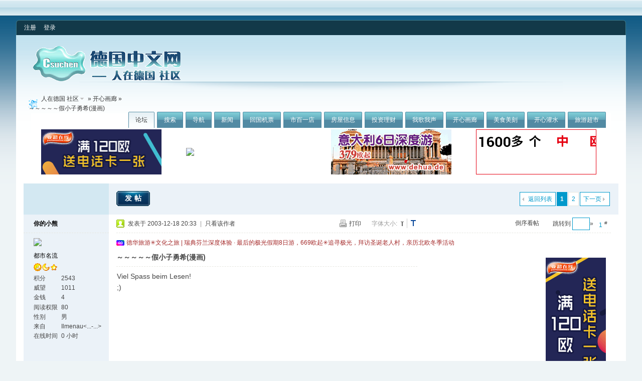

--- FILE ---
content_type: text/html; charset=GBK
request_url: http://csuchen.de/bbs/viewthread.php?tid=1305&extra=page%3D22
body_size: 10892
content:
<!DOCTYPE html PUBLIC "-//W3C//DTD XHTML 1.0 Transitional//EN" "http://www.w3.org/TR/xhtml1/DTD/xhtml1-transitional.dtd">
<html xmlns="http://www.w3.org/1999/xhtml">
<head>
<meta http-equiv="Content-Type" content="text/html; charset=gbk" />
<title>～～～～～假小子勇希(漫画) - 开心画廊 -  人在德国 社区  - Designed by Voora Island</title>
<meta name="keywords" content="" />
<meta name="description" content=" 人在德国 社区  - Designed by Voora Island" />
<meta name="generator" content="Discuz! 7.2" />
<meta name="author" content="Discuz! Team and Voora UI Team" />
<meta name="copyright" content="2001-2009 Comsenz Inc. Designed by Voora Island. " />
<meta name="MSSmartTagsPreventParsing" content="True" />
<meta http-equiv="MSThemeCompatible" content="Yes" />
<meta http-equiv="x-ua-compatible" content="ie=7" />
<link rel="archives" title="人在德国 社区" href="http://csuchen.de/bbs/archiver/" />
<link rel="stylesheet" type="text/css" href="forumdata/cache/style_35_common.css?C95" /><link rel="stylesheet" type="text/css" href="forumdata/cache/scriptstyle_35_viewthread.css?C95" />
<script type="text/javascript">var STYLEID = '35', IMGDIR = 'images/charge.voora.net', VERHASH = 'C95', charset = 'gbk', discuz_uid = 0, cookiedomain = '', cookiepath = '/', attackevasive = '0', disallowfloat = 'login|register', creditnotice = '', gid = parseInt('233'), fid = parseInt('140'), tid = parseInt('1305')</script>
<script src="forumdata/cache/common.js?C95" type="text/javascript"></script>
</head>

<body id="viewthread" onkeydown="if(event.keyCode==27) return false;">

<div id="append_parent"></div><div id="ajaxwaitid"></div>

<div class="voora_total_menu">
<div class="total_icon">
 &nbsp;
</div>
<div class="total_ad">

</div>
<div class="voora_cb"></div>
</div>

<div class="voora_wrap">
<div id="header">
<div class="voora_user_menu">
<div class="vum_box_left">
<div class="vum_box_right">
<div id="umenu">
<a href="register.php" onclick="showWindow('register', this.href);return false;" class="noborder">注册</a>
<a href="logging.php?action=login" onclick="showWindow('login', this.href);return false;">登录</a>
</div>
<div class="voora_style_icon">
&nbsp;</div>
<div class="voora_cb"></div>
</div>
</div>
</div>
<div class="wrap s_clear">
<h2><a href="index.php" title="人在德国 社区"><img src="images/charge.voora.net/logo.gif" alt="人在德国 社区" border="0" /></a></h2>
<div id="menu">
<ul>
<li class="menu_1"><a href="index.php" hidefocus="true" id="mn_index">论坛</a></li><li class="menu_2"><a href="search.php" hidefocus="true" id="mn_search">搜索</a></li><li class="menu_5"><a href="misc.php?action=nav" hidefocus="true" onclick="showWindow('nav', this.href);return false;">导航</a></li><li class="menu_9"><a href="http://www.csuchen.de/bbs/forumdisplay.php?fid=125" hidefocus="true" id="mn_forumdisplay_1">新闻</a></li><li class="menu_23"><a href="http://www.csuchen.de/bbs/forumdisplay.php?fid=414" hidefocus="true" id="mn_forumdisplay_2">回国机票</a></li><li class="menu_6"><a href="http://www.csuchen.de/bbs/forumdisplay.php?fid=148" hidefocus="true" id="mn_forumdisplay_3">市百一店</a></li><li class="menu_17"><a href="http://www.csuchen.de/bbs/forumdisplay.php?fid=391" hidefocus="true" id="mn_forumdisplay_4">房屋信息</a></li><li class="menu_15"><a href="http://www.csuchen.de/bbs/forumdisplay.php?fid=300" hidefocus="true" id="mn_forumdisplay_5">投资理财</a></li><li class="menu_16"><a href="http://www.csuchen.de/bbs/forumdisplay.php?fid=194" hidefocus="true" id="mn_forumdisplay_6">我歌我声</a></li><li class="menu_14"><a href="http://www.csuchen.de/bbs/forumdisplay.php?fid=140" hidefocus="true" id="mn_forumdisplay_7">开心画廊</a></li><li class="menu_7"><a href="http://www.csuchen.de/bbs/forumdisplay.php?fid=372" hidefocus="true" id="mn_forumdisplay_8">美食美刻</a></li><li class="menu_10"><a href="http://www.csuchen.de/bbs/forumdisplay.php?fid=111" hidefocus="true" id="mn_forumdisplay_9">开心灌水</a></li><li class="menu_11"><a href="http://www.csuchen.de/bbs/forumdisplay.php?fid=134" hidefocus="true" id="mn_forumdisplay_10">旅游超市</a></li></ul>
<script type="text/javascript">
var currentMenu = $('mn_') ? $('mn_') : $('mn_index');
currentMenu.parentNode.className = 'current';
</script>
</div>
</div>
<div id="myprompt_menu" style="display:none" class="promptmenu">
<div class="promptcontent">
<ul class="s_clear"><li style="display:none"><a id="prompt_pm" href="pm.php?filter=newpm" target="_blank">私人消息 (0)</a></li><li style="display:none"><a id="prompt_announcepm" href="pm.php?filter=announcepm" target="_blank">公共消息 (0)</a></li><li style="display:none"><a id="prompt_systempm" href="notice.php?filter=systempm" target="_blank">系统消息 (0)</a></li><li style="display:none"><a id="prompt_friend" href="notice.php?filter=friend" target="_blank">好友消息 (0)</a></li><li style="display:none"><a id="prompt_threads" href="notice.php?filter=threads" target="_blank">帖子消息 (0)</a></li></ul>
</div>
</div>
</div>
<script type="text/javascript">var f_post_view_flag = 0;</script>
<script src="http://besa.voora.net/js/fv_gbk_dz72.js" type="text/javascript"></script>

<script src="forumdata/cache/viewthread.js?C95" type="text/javascript"></script>
<script type="text/javascript">zoomstatus = parseInt(1);var imagemaxwidth = '600';var aimgcount = new Array();</script>

<div id="nav">
<a href="index.php" id="fjump" onmouseover="showMenu({'ctrlid':this.id})" class="dropmenu">人在德国 社区</a> &raquo; <a href="forumdisplay.php?fid=140&amp;page=22">开心画廊</a> &raquo; ～～～～～假小子勇希(漫画)</div>


<div class="ad_text" id="ad_text"><table summary="Text Ad" cellpadding="0" cellspacing="1"><tr><td width="25%"><a href="http://www.yachaoonline.com/affiche.php?aid=3&ad_id=3&from=cg120180412&uri=http://www.yachaoonline.com/article.php?id=163 >>" target="_blank"><img src="http://gallery.dehua.de/var/albums/dehua/cg20180412-heng-01.gif?m=1523541899" height="90" width="240" border="0"></a></td><td width="25%"><a href="https://www.campus-china.de/dctd/" target="_blank"><img src="http://tracking.delianholiday.com/631b5057c28ec" border="0"></a></td><td width="25%"><a href="http://tracking.delianholiday.com/593ab77211c27" target="_blank"><img src="http://gallery.dehua.de/var/albums/test/240%2090%20gif%20202009.gif?m=1600273409" height="90" width="240" border="0"></a></td><td width="25%"><a href="https://www.sinojobs.com/" target="_blank"><img src="http://gallery.dehua.de/var/albums/dehua/SJ_csuchen_2017%E6%A8%AA.gif?m=1523005061" height="90" width="240" border="0"></a></td></tr>
</table></div>
<div id="wrap" class="wrap s_clear threadfix">
<div class="forumcontrol">
<table cellspacing="0" cellpadding="0">
<tr>
<td class="modaction">
</td>
<td>
<div class="pages"><strong>1</strong><a href="viewthread.php?tid=1305&amp;extra=page%3D22&amp;page=2">2</a><a href="viewthread.php?tid=1305&amp;extra=page%3D22&amp;page=2" class="next">下一页</a></div><span class="pageback"><a href="forumdisplay.php?fid=140&amp;page=22">返回列表</a></span>
<span class="postbtn" id="newspecial" prompt="post_newthread" onmouseover="$('newspecial').id = 'newspecialtmp';this.id = 'newspecial';showMenu({'ctrlid':this.id})"><a href="post.php?action=newthread&amp;fid=140" onclick="showWindow('newthread', this.href);return false;">发帖</a></span>
</td>
</tr>
</table>
</div>


<div id="postlist" class="mainbox viewthread"><div id="post_574434"><table id="pid574434" summary="pid574434" cellspacing="0" cellpadding="0">
<tr>
<td class="postauthor" rowspan="2">
<div class="postinfo">
<a target="_blank" href="space.php?uid=5233" style="margin-left: 20px; font-weight: 800">你的小熊</a>
</div>
<div class="popupmenu_popup userinfopanel" id="userinfo574434" style="display: none; position: absolute;margin-top: -11px;">
<div class="popavatar">
<div id="userinfo574434_ma"></div>
<ul class="profile_side">
<li class="pm"><a href="pm.php?action=new&amp;uid=5233" onclick="hideMenu('userinfo574434');showWindow('sendpm', this.href);return false;" title="发短消息">发短消息</a></li>
<li class="buddy"><a href="my.php?item=buddylist&amp;newbuddyid=5233&amp;buddysubmit=yes" target="_blank" id="ajax_buddy_0" title="加为好友" onclick="ajaxmenu(this, 3000);doane(event);">加为好友</a></li>
</ul>
</div>
<div class="popuserinfo">
<p>
<a href="space.php?uid=5233" target="_blank">你的小熊</a>
<em>当前离线
</em>
</p>
<p class="customstatus">学Maschinenbau的版主</p>
<dl class="s_clear"><dt>帖子</dt><dd>477&nbsp;</dd><dt>精华</dt><dd>8&nbsp;</dd><dt>积分</dt><dd>2543&nbsp;</dd><dt>威望</dt><dd>1011 &nbsp;</dd><dt>金钱</dt><dd>4 &nbsp;</dd><dt>阅读权限</dt><dd>80&nbsp;</dd><dt>性别</dt><dd>男&nbsp;</dd><dt>来自</dt><dd>Ilmenau&lt;...-...&gt;Sha ...&nbsp;</dd><dt>在线时间</dt><dd>0 小时&nbsp;</dd><dt>注册时间</dt><dd>2003-6-15&nbsp;</dd><dt>最后登录</dt><dd>2006-7-30&nbsp;</dd></dl>
<div class="imicons">
<a href="http://wpa.qq.com/msgrd?V=1&amp;Uin=53928990&amp;Site=人在德国 社区&amp;Menu=yes" target="_blank" title="QQ"><img src="images/charge.voora.net/qq.gif" alt="QQ" /></a><a href="http://www.csuchen.de/home/space.php?uid=5233" target="_blank" title="个人空间"><img src="images/charge.voora.net/home.gif" alt="个人空间"  /></a>
<a href="space.php?uid=5233" target="_blank" title="查看详细资料"><img src="images/charge.voora.net/userinfo.gif" alt="查看详细资料"  /></a>
</div>
<div id="avatarfeed"><span id="threadsortswait"></span></div>
</div>
</div>
 <div>
<div class="avatar" onmouseover="showauthor(this, 'userinfo574434')"><a href="space.php?uid=5233" target="_blank"><img src="http://www.csuchen.de/uc/data/avatar/000/00/52/33_avatar_middle.jpg" onerror="this.onerror=null;this.src='http://www.csuchen.de/uc/images/noavatar_middle.gif'" /></a></div>
<p><em><a href="faq.php?action=grouppermission&amp;searchgroupid=35" target="_blank">都市名流</a></em></p>
</div>
<p><img src="images/charge.voora.net/star_level3.gif" alt="Rank: 7" /><img src="images/charge.voora.net/star_level2.gif" alt="Rank: 7" /><img src="images/charge.voora.net/star_level1.gif" alt="Rank: 7" /></p>
<dl class="profile s_clear"><dt>积分</dt><dd>2543&nbsp;</dd><dt>威望</dt><dd>1011 &nbsp;</dd><dt>金钱</dt><dd>4 &nbsp;</dd><dt>阅读权限</dt><dd>80&nbsp;</dd><dt>性别</dt><dd>男&nbsp;</dd><dt>来自</dt><dd>Ilmenau&lt;...-...&gt;Sha ...&nbsp;</dd><dt>在线时间</dt><dd>0 小时&nbsp;</dd></dl></td>
<td class="postcontent">
<div id="threadstamp"></div><div class="postinfo">
<strong><a title="复制本帖链接" id="postnum574434" href="javascript:;" onclick="setCopy('http://csuchen.de/bbs/viewthread.php?tid=1305', '帖子地址已经复制到剪贴板')"><em>1</em><sup>#</sup></a>
<em class="rpostno" title="跳转到指定楼层">跳转到 <input id="rpostnovalue" size="3" type="text" class="txtarea" onkeydown="if(event.keyCode==13) {$('rpostnobtn').click();return false;}" /><span id="rpostnobtn" onclick="window.location='redirect.php?ptid=1305&ordertype=0&postno='+$('rpostnovalue').value">&raquo;</span></em>
<a href="viewthread.php?tid=1305&amp;extra=page%3D22&amp;ordertype=1" class="left">倒序看帖</a>
</strong>
<div class="posterinfo">
<div class="pagecontrol">
<a href="viewthread.php?action=printable&amp;tid=1305" target="_blank" class="print left">打印</a>
<div class="msgfsize right">
<label>字体大小: </label><small onclick="$('postlist').className='mainbox viewthread'" title="正常">t</small><big onclick="$('postlist').className='mainbox viewthread t_bigfont'" title="放大">T</big>
</div>
</div>
<div class="authorinfo">
<img class="authicon" id="authicon574434" src="images/common/online_member.gif" onclick="showauthor(this, 'userinfo574434');" />
<em id="authorposton574434">发表于 2003-12-18 20:33</em>
 | <a href="viewthread.php?tid=1305&amp;page=1&amp;authorid=5233" rel="nofollow">只看该作者</a>
</div>
</div>
</div>
<div class="defaultpost">
<div class="ad_textlink2" id="ad_thread2_0"><a href="http://tracking.delianholiday.com/5d9cc2543b3df"target="_blank"><font color="brown" > 德华旅游&#10035;文化之旅 | 瑞典芬兰深度体验 · 最后的极光假期8日游，669欧起&#10035;追寻极光，拜访圣诞老人村，亲历北欧冬季活动</font > </a></div><div class="ad_pip" id="ad_thread3_0"><a href="http://www.yachaoonline.com/affiche.php?aid=3&ad_id=3&from=cg20180412&uri=http://www.yachaoonline.com/article.php?id=163" target="_blank"><img src="http://gallery.dehua.de/var/albums/dehua/cg120180412-shu.gif?m=1523541702" border="0"></a></div><div id="ad_thread4_0"></div>
<div class="postmessage firstpost">
<div id="threadtitle">
<h1>～～～～～假小子勇希(漫画)</h1>
</div>
<div class="t_msgfontfix">
<table cellspacing="0" cellpadding="0"><tr><td class="t_msgfont" id="postmessage_574434">Viel Spass beim Lesen!<br />
;)<br />
<br />
<img src="http://www.cs.nott.ac.uk/~lxy/img/Anime/RH/rh01/rh01-01.jpg" onload="thumbImg(this)" alt="" /><br />
<br />
<img src="http://www.cs.nott.ac.uk/~lxy/img/Anime/RH/rh01/rh01-02.jpg" onload="thumbImg(this)" alt="" /><br />
<br />
<img src="http://www.cs.nott.ac.uk/~lxy/img/Anime/RH/rh01/rh01-03.jpg" onload="thumbImg(this)" alt="" /><br />
<br />
<img src="http://www.cs.nott.ac.uk/~lxy/img/Anime/RH/rh01/rh01-04.jpg" onload="thumbImg(this)" alt="" /><br />
<br />
<img src="http://www.cs.nott.ac.uk/~lxy/img/Anime/RH/rh01/rh01-05.jpg" onload="thumbImg(this)" alt="" /><br />
<br />
<img src="http://www.cs.nott.ac.uk/~lxy/img/Anime/RH/rh01/rh01-06.jpg" onload="thumbImg(this)" alt="" /><br />
<br />
<img src="http://www.cs.nott.ac.uk/~lxy/img/Anime/RH/rh01/rh01-07.jpg" onload="thumbImg(this)" alt="" /><br />
<br />
<img src="http://www.cs.nott.ac.uk/~lxy/img/Anime/RH/rh01/rh01-08.jpg" onload="thumbImg(this)" alt="" /><br />
<br />
<img src="http://www.cs.nott.ac.uk/~lxy/img/Anime/RH/rh01/rh01-09.jpg" onload="thumbImg(this)" alt="" /><br />
<br />
<img src="http://www.cs.nott.ac.uk/~lxy/img/Anime/RH/rh01/rh01-10.jpg" onload="thumbImg(this)" alt="" /><br />
<br />
<img src="http://www.cs.nott.ac.uk/~lxy/img/Anime/RH/rh01/rh01-11.jpg" onload="thumbImg(this)" alt="" /><br />
<br />
<img src="http://www.cs.nott.ac.uk/~lxy/img/Anime/RH/rh01/rh01-12.jpg" onload="thumbImg(this)" alt="" /><br />
<br />
<img src="http://www.cs.nott.ac.uk/~lxy/img/Anime/RH/rh01/rh01-13.jpg" onload="thumbImg(this)" alt="" /><br />
<br />
<img src="http://www.cs.nott.ac.uk/~lxy/img/Anime/RH/rh01/rh01-14.jpg" onload="thumbImg(this)" alt="" /><br />
<br />
<img src="http://www.cs.nott.ac.uk/~lxy/img/Anime/RH/rh01/rh01-15.jpg" onload="thumbImg(this)" alt="" /><br />
<br />
<img src="http://www.cs.nott.ac.uk/~lxy/img/Anime/RH/rh01/rh01-16.jpg" onload="thumbImg(this)" alt="" /><br />
<br />
<img src="http://www.cs.nott.ac.uk/~lxy/img/Anime/RH/rh01/rh01-17.jpg" onload="thumbImg(this)" alt="" /><br />
<br />
<img src="http://www.cs.nott.ac.uk/~lxy/img/Anime/RH/rh01/rh01-18.jpg" onload="thumbImg(this)" alt="" /><br />
<br />
<img src="http://www.cs.nott.ac.uk/~lxy/img/Anime/RH/rh01/rh01-19.jpg" onload="thumbImg(this)" alt="" /><br />
<br />
<img src="http://www.cs.nott.ac.uk/~lxy/img/Anime/RH/rh01/rh01-20.jpg" onload="thumbImg(this)" alt="" /><br />
<br />
<img src="http://www.cs.nott.ac.uk/~lxy/img/Anime/RH/rh01/rh01-21.jpg" onload="thumbImg(this)" alt="" /><br />
<br />
<img src="http://www.cs.nott.ac.uk/~lxy/img/Anime/RH/rh01/rh01-22.jpg" onload="thumbImg(this)" alt="" /><br />
<br />
<img src="http://www.cs.nott.ac.uk/~lxy/img/Anime/RH/rh01/rh01-23.jpg" onload="thumbImg(this)" alt="" /><br />
<br />
<img src="http://www.cs.nott.ac.uk/~lxy/img/Anime/RH/rh01/rh01-24.jpg" onload="thumbImg(this)" alt="" /><br />
<br />
<img src="http://www.cs.nott.ac.uk/~lxy/img/Anime/RH/rh01/rh01-25.jpg" onload="thumbImg(this)" alt="" /><br />
<br />
<img src="http://www.cs.nott.ac.uk/~lxy/img/Anime/RH/rh01/rh01-26.jpg" onload="thumbImg(this)" alt="" /><br />
<br />
<img src="http://www.cs.nott.ac.uk/~lxy/img/Anime/RH/rh01/rh01-27.jpg" onload="thumbImg(this)" alt="" /><br />
<br />
<img src="http://www.cs.nott.ac.uk/~lxy/img/Anime/RH/rh01/rh01-28.jpg" onload="thumbImg(this)" alt="" /><br />
<br />
<img src="http://www.cs.nott.ac.uk/~lxy/img/Anime/RH/rh01/rh01-29.jpg" onload="thumbImg(this)" alt="" /><br />
<br />
<img src="http://www.cs.nott.ac.uk/~lxy/img/Anime/RH/rh01/rh01-30.jpg" onload="thumbImg(this)" alt="" /><br />
<br />
<img src="http://www.cs.nott.ac.uk/~lxy/img/Anime/RH/rh01/rh01-31.jpg" onload="thumbImg(this)" alt="" /><br />
<br />
<img src="http://www.cs.nott.ac.uk/~lxy/img/Anime/RH/rh01/rh01-32.jpg" onload="thumbImg(this)" alt="" /><br />
<br />
<img src="http://www.cs.nott.ac.uk/~lxy/img/Anime/RH/rh01/rh01-33.jpg" onload="thumbImg(this)" alt="" /><br />
<br />
<img src="http://www.cs.nott.ac.uk/~lxy/img/Anime/RH/rh01/rh01-34.jpg" onload="thumbImg(this)" alt="" /><br />
<br />
<img src="http://www.cs.nott.ac.uk/~lxy/img/Anime/RH/rh01/rh01-35.jpg" onload="thumbImg(this)" alt="" /><br />
<br />
<img src="http://www.cs.nott.ac.uk/~lxy/img/Anime/RH/rh01/rh01-36.jpg" onload="thumbImg(this)" alt="" /><br />
<br />
<img src="http://www.cs.nott.ac.uk/~lxy/img/Anime/RH/rh01/rh01-37.jpg" onload="thumbImg(this)" alt="" /><br />
<br />
<img src="http://www.cs.nott.ac.uk/~lxy/img/Anime/RH/rh01/rh01-38.jpg" onload="thumbImg(this)" alt="" /><br />
<br />
<img src="http://www.cs.nott.ac.uk/~lxy/img/Anime/RH/rh01/rh01-39.jpg" onload="thumbImg(this)" alt="" /><br />
<br />
<img src="http://www.cs.nott.ac.uk/~lxy/img/Anime/RH/rh01/rh01-40.jpg" onload="thumbImg(this)" alt="" /><br />
<br />
<img src="http://www.cs.nott.ac.uk/~lxy/img/Anime/RH/rh01/rh01-41.jpg" onload="thumbImg(this)" alt="" /><br />
<br />
<img src="http://www.cs.nott.ac.uk/~lxy/img/Anime/RH/rh01/rh01-42.jpg" onload="thumbImg(this)" alt="" /><br />
<br />
<img src="http://www.cs.nott.ac.uk/~lxy/img/Anime/RH/rh01/rh01-43.jpg" onload="thumbImg(this)" alt="" /><br />
<br />
<img src="http://www.cs.nott.ac.uk/~lxy/img/Anime/RH/rh01/rh01-44.jpg" onload="thumbImg(this)" alt="" /><br />
<br />
<img src="http://www.cs.nott.ac.uk/~lxy/img/Anime/RH/rh01/rh01-45.jpg" onload="thumbImg(this)" alt="" /><br />
<br />
<img src="http://www.cs.nott.ac.uk/~lxy/img/Anime/RH/rh01/rh01-46.jpg" onload="thumbImg(this)" alt="" /><br />
<br />
<img src="http://www.cs.nott.ac.uk/~lxy/img/Anime/RH/rh01/rh01-47.jpg" onload="thumbImg(this)" alt="" /><br />
<br />
<img src="http://www.cs.nott.ac.uk/~lxy/img/Anime/RH/rh01/rh01-48.jpg" onload="thumbImg(this)" alt="" /><br />
<br />
<img src="http://www.cs.nott.ac.uk/~lxy/img/Anime/RH/rh01/rh01-49.jpg" onload="thumbImg(this)" alt="" /><br />
<br />
<img src="http://www.cs.nott.ac.uk/~lxy/img/Anime/RH/rh01/rh01-50.jpg" onload="thumbImg(this)" alt="" /><br />
<br />
<img src="http://www.cs.nott.ac.uk/~lxy/img/Anime/RH/rh01/rh01-51.jpg" onload="thumbImg(this)" alt="" /><br />
<br />
<img src="http://www.cs.nott.ac.uk/~lxy/img/Anime/RH/rh01/rh01-52.jpg" onload="thumbImg(this)" alt="" /><br />
<br />
<img src="http://www.cs.nott.ac.uk/~lxy/img/Anime/RH/rh01/rh01-53.jpg" onload="thumbImg(this)" alt="" /><br />
<br />
<img src="http://www.cs.nott.ac.uk/~lxy/img/Anime/RH/rh01/rh01-54.jpg" onload="thumbImg(this)" alt="" /><br />
<br />
[ Last edited by 你的小熊 on 2004-1-6 at 16:06 ]</td></tr></table>
</div>

<div id="post_rate_div_574434"></div>
<div class="useraction nrate">
<a href="javascript:;" onclick="showDialog($('favoritewin').innerHTML, 'info', '收藏/关注')">收藏</a>
<a href="javascript:;" id="share" onclick="showDialog($('sharewin').innerHTML, 'info', '分享')">分享</a>
<div id="ajax_recommendlink">
<div id="recommendv" onclick="switchrecommendv()" title="主题评价指数">0</div>
<ul id="recommendav" onclick="switchrecommendv()" title="主题评价指数" style="display: none" class="recommend_act s_clear">
<li id="recommendv_add" title="顶的人数">0</li>
<li id="recommendv_subtract"  title="踩的人数">0</li>
</ul>
<ul class="recommend_act s_clear">
<li><a id="recommend_add" href="logging.php?action=login" onclick="showWindow('login', this.href);return false;">顶</a></li>
<li><a id="recommend_subtract"href="logging.php?action=login" onclick="showWindow('login', this.href);return false;">踩</a></li>
</ul>
</div>
</div>
</div>

</div>
</td></tr>
<tr><td class="postcontent postbottom">
<div class="signatures" style="max-height:240px;maxHeightIE:240px;">最恨网友聊天时说“哦”
最恨日光灯
最恨别人问我“你们那里几点了啊”
最恨F4
</div>
<div class="ad_textlink1" id="ad_thread1_0"><a href=" http://www.sinojobs-careerdays.com"target="_blank"><font color="blue" > ★2020 SinoJobs Career Days 中欧企业招聘会（斯图—3月27日、杜塞—11月4日、慕尼黑—11月6日）门票免费预定★</font > </a></div></td>
</tr>
<tr>
<td class="postauthor"></td>
<td class="postcontent">
<div class="postactions">
<div class="postact s_clear">
<em>
</em>
<p>
</p>
</div>
</div>

</td>
</tr>
<tr class="threadad">
<td class="postauthor"></td>
<td class="adcontent">
<div id="ad_interthread"></div></td>
</tr>
</table>
</div><div id="post_574444"><table id="pid574444" summary="pid574444" cellspacing="0" cellpadding="0">
<tr>
<td class="postauthor" rowspan="2">
<div class="postinfo">
<a target="_blank" href="space.php?uid=5233" style="margin-left: 20px; font-weight: 800">你的小熊</a>
</div>
<div class="popupmenu_popup userinfopanel" id="userinfo574444" style="display: none; position: absolute;margin-top: -11px;">
<div class="popavatar">
<div id="userinfo574444_ma"></div>
<ul class="profile_side">
<li class="pm"><a href="pm.php?action=new&amp;uid=5233" onclick="hideMenu('userinfo574444');showWindow('sendpm', this.href);return false;" title="发短消息">发短消息</a></li>
<li class="buddy"><a href="my.php?item=buddylist&amp;newbuddyid=5233&amp;buddysubmit=yes" target="_blank" id="ajax_buddy_1" title="加为好友" onclick="ajaxmenu(this, 3000);doane(event);">加为好友</a></li>
</ul>
</div>
<div class="popuserinfo">
<p>
<a href="space.php?uid=5233" target="_blank">你的小熊</a>
<em>当前离线
</em>
</p>
<p class="customstatus">学Maschinenbau的版主</p>
<dl class="s_clear"><dt>帖子</dt><dd>477&nbsp;</dd><dt>精华</dt><dd>8&nbsp;</dd><dt>积分</dt><dd>2543&nbsp;</dd><dt>威望</dt><dd>1011 &nbsp;</dd><dt>金钱</dt><dd>4 &nbsp;</dd><dt>阅读权限</dt><dd>80&nbsp;</dd><dt>性别</dt><dd>男&nbsp;</dd><dt>来自</dt><dd>Ilmenau&lt;...-...&gt;Sha ...&nbsp;</dd><dt>在线时间</dt><dd>0 小时&nbsp;</dd><dt>注册时间</dt><dd>2003-6-15&nbsp;</dd><dt>最后登录</dt><dd>2006-7-30&nbsp;</dd></dl>
<div class="imicons">
<a href="http://wpa.qq.com/msgrd?V=1&amp;Uin=53928990&amp;Site=人在德国 社区&amp;Menu=yes" target="_blank" title="QQ"><img src="images/charge.voora.net/qq.gif" alt="QQ" /></a><a href="http://www.csuchen.de/home/space.php?uid=5233" target="_blank" title="个人空间"><img src="images/charge.voora.net/home.gif" alt="个人空间"  /></a>
<a href="space.php?uid=5233" target="_blank" title="查看详细资料"><img src="images/charge.voora.net/userinfo.gif" alt="查看详细资料"  /></a>
</div>
<div id="avatarfeed"><span id="threadsortswait"></span></div>
</div>
</div>
 <div>
<div class="avatar" onmouseover="showauthor(this, 'userinfo574444')"><a href="space.php?uid=5233" target="_blank"><img src="http://www.csuchen.de/uc/data/avatar/000/00/52/33_avatar_middle.jpg" onerror="this.onerror=null;this.src='http://www.csuchen.de/uc/images/noavatar_middle.gif'" /></a></div>
<p><em><a href="faq.php?action=grouppermission&amp;searchgroupid=35" target="_blank">都市名流</a></em></p>
</div>
<p><img src="images/charge.voora.net/star_level3.gif" alt="Rank: 7" /><img src="images/charge.voora.net/star_level2.gif" alt="Rank: 7" /><img src="images/charge.voora.net/star_level1.gif" alt="Rank: 7" /></p>
<dl class="profile s_clear"><dt>积分</dt><dd>2543&nbsp;</dd><dt>威望</dt><dd>1011 &nbsp;</dd><dt>金钱</dt><dd>4 &nbsp;</dd><dt>阅读权限</dt><dd>80&nbsp;</dd><dt>性别</dt><dd>男&nbsp;</dd><dt>来自</dt><dd>Ilmenau&lt;...-...&gt;Sha ...&nbsp;</dd><dt>在线时间</dt><dd>0 小时&nbsp;</dd></dl></td>
<td class="postcontent">
<div class="postinfo">
<strong><a title="复制本帖链接" id="postnum574444" href="javascript:;" onclick="setCopy('http://csuchen.de/bbs/redirect.php?goto=findpost&amp;ptid=1305&amp;pid=574444', '帖子地址已经复制到剪贴板')"><em>2</em><sup>#</sup></a>
</strong>
<div class="posterinfo">
<div class="pagecontrol">
</div>
<div class="authorinfo">
<img class="authicon" id="authicon574444" src="images/common/online_member.gif" onclick="showauthor(this, 'userinfo574444');" />
<em id="authorposton574444">发表于 2003-12-18 20:36</em>
 | <a href="viewthread.php?tid=1305&amp;page=1&amp;authorid=5233" rel="nofollow">只看该作者</a>
</div>
</div>
</div>
<div class="defaultpost">
<div class="ad_textlink2" id="ad_thread2_1"><a href="http://tracking.delianholiday.com/5d9cc29e55c1d"target="_blank"><font color="blue" >  德华旅游 &#128522;东欧六日风情游，339欧起 探寻东欧捷斯奥匈神秘色彩&#128522;</font > </a></div><div class="ad_pip" id="ad_thread3_1"><a href="http://tracking.delianholiday.com/593ab77211c27" target="_blank"><img src="http://gallery.dehua.de/var/albums/test/DEHUA%20GIF_120x120%20201910.gif?m=1570528819" border="0"></a></div><div id="ad_thread4_1"></div>
<div class="postmessage ">
<div class="t_msgfontfix">
<table cellspacing="0" cellpadding="0"><tr><td class="t_msgfont" id="postmessage_574444"><img src="http://www.cs.nott.ac.uk/~lxy/img/Anime/RH/rh02/rh02-00.jpg" onload="thumbImg(this)" alt="" /><br />
<br />
<img src="http://www.cs.nott.ac.uk/~lxy/img/Anime/RH/rh02/rh02-01.jpg" onload="thumbImg(this)" alt="" /><br />
<br />
<img src="http://www.cs.nott.ac.uk/~lxy/img/Anime/RH/rh02/rh02-02.jpg" onload="thumbImg(this)" alt="" /><br />
<br />
<img src="http://www.cs.nott.ac.uk/~lxy/img/Anime/RH/rh02/rh02-03.jpg" onload="thumbImg(this)" alt="" /><br />
<br />
<img src="http://www.cs.nott.ac.uk/~lxy/img/Anime/RH/rh02/rh02-04.jpg" onload="thumbImg(this)" alt="" /><br />
<br />
<img src="http://www.cs.nott.ac.uk/~lxy/img/Anime/RH/rh02/rh02-05.jpg" onload="thumbImg(this)" alt="" /><br />
<br />
<img src="http://www.cs.nott.ac.uk/~lxy/img/Anime/RH/rh02/rh02-06.jpg" onload="thumbImg(this)" alt="" /><br />
<br />
<img src="http://www.cs.nott.ac.uk/~lxy/img/Anime/RH/rh02/rh02-07.jpg" onload="thumbImg(this)" alt="" /><br />
<br />
<img src="http://www.cs.nott.ac.uk/~lxy/img/Anime/RH/rh02/rh02-08.jpg" onload="thumbImg(this)" alt="" /><br />
<br />
<img src="http://www.cs.nott.ac.uk/~lxy/img/Anime/RH/rh02/rh02-09.jpg" onload="thumbImg(this)" alt="" /><br />
<br />
<img src="http://www.cs.nott.ac.uk/~lxy/img/Anime/RH/rh02/rh02-10.jpg" onload="thumbImg(this)" alt="" /><br />
<br />
<img src="http://www.cs.nott.ac.uk/~lxy/img/Anime/RH/rh02/rh02-11.jpg" onload="thumbImg(this)" alt="" /><br />
<br />
<img src="http://www.cs.nott.ac.uk/~lxy/img/Anime/RH/rh02/rh02-12.jpg" onload="thumbImg(this)" alt="" /><br />
<br />
<img src="http://www.cs.nott.ac.uk/~lxy/img/Anime/RH/rh02/rh02-13.jpg" onload="thumbImg(this)" alt="" /><br />
<br />
<img src="http://www.cs.nott.ac.uk/~lxy/img/Anime/RH/rh02/rh02-14.jpg" onload="thumbImg(this)" alt="" /><br />
<br />
<img src="http://www.cs.nott.ac.uk/~lxy/img/Anime/RH/rh02/rh02-15.jpg" onload="thumbImg(this)" alt="" /><br />
<br />
<img src="http://www.cs.nott.ac.uk/~lxy/img/Anime/RH/rh02/rh02-16.jpg" onload="thumbImg(this)" alt="" /><br />
<br />
<img src="http://www.cs.nott.ac.uk/~lxy/img/Anime/RH/rh02/rh02-17.jpg" onload="thumbImg(this)" alt="" /><br />
<br />
<img src="http://www.cs.nott.ac.uk/~lxy/img/Anime/RH/rh02/rh02-18.jpg" onload="thumbImg(this)" alt="" /><br />
<br />
<img src="http://www.cs.nott.ac.uk/~lxy/img/Anime/RH/rh02/rh02-19.jpg" onload="thumbImg(this)" alt="" /><br />
<br />
<img src="http://www.cs.nott.ac.uk/~lxy/img/Anime/RH/rh02/rh02-20.jpg" onload="thumbImg(this)" alt="" /><br />
<br />
<img src="http://www.cs.nott.ac.uk/~lxy/img/Anime/RH/rh02/rh02-21.jpg" onload="thumbImg(this)" alt="" /><br />
<br />
<img src="http://www.cs.nott.ac.uk/~lxy/img/Anime/RH/rh02/rh02-22.jpg" onload="thumbImg(this)" alt="" /><br />
<br />
[ Last edited by 你的小熊 on 2003-12-18 at 22:16 ]</td></tr></table>
</div>

<div id="post_rate_div_574444"></div>
</div>

</div>
</td></tr>
<tr><td class="postcontent postbottom">
<div class="signatures" style="max-height:240px;maxHeightIE:240px;">最恨网友聊天时说“哦”
最恨日光灯
最恨别人问我“你们那里几点了啊”
最恨F4
</div>
<div class="ad_textlink1" id="ad_thread1_1"><a href="http://tracking.delianholiday.com/5d9cbf7b1f78f"target="_blank"><font color="blue" >德华旅游 ★“意”往情深 ★ 399欧起 ★ 意大利6日追寻经典之旅</a></div></td>
</tr>
<tr>
<td class="postauthor"></td>
<td class="postcontent">
<div class="postactions">
<div class="postact s_clear">
<em>
</em>
<p>
<a href="javascript:;" onclick="scrollTo(0,0);">TOP</a>
</p>
</div>
</div>

</td>
</tr>
<tr class="threadad">
<td class="postauthor"></td>
<td class="adcontent">
</td>
</tr>
</table>
</div><div id="post_574451"><table id="pid574451" summary="pid574451" cellspacing="0" cellpadding="0">
<tr>
<td class="postauthor" rowspan="2">
<div class="postinfo">
<a target="_blank" href="space.php?uid=5233" style="margin-left: 20px; font-weight: 800">你的小熊</a>
</div>
<div class="popupmenu_popup userinfopanel" id="userinfo574451" style="display: none; position: absolute;margin-top: -11px;">
<div class="popavatar">
<div id="userinfo574451_ma"></div>
<ul class="profile_side">
<li class="pm"><a href="pm.php?action=new&amp;uid=5233" onclick="hideMenu('userinfo574451');showWindow('sendpm', this.href);return false;" title="发短消息">发短消息</a></li>
<li class="buddy"><a href="my.php?item=buddylist&amp;newbuddyid=5233&amp;buddysubmit=yes" target="_blank" id="ajax_buddy_2" title="加为好友" onclick="ajaxmenu(this, 3000);doane(event);">加为好友</a></li>
</ul>
</div>
<div class="popuserinfo">
<p>
<a href="space.php?uid=5233" target="_blank">你的小熊</a>
<em>当前离线
</em>
</p>
<p class="customstatus">学Maschinenbau的版主</p>
<dl class="s_clear"><dt>帖子</dt><dd>477&nbsp;</dd><dt>精华</dt><dd>8&nbsp;</dd><dt>积分</dt><dd>2543&nbsp;</dd><dt>威望</dt><dd>1011 &nbsp;</dd><dt>金钱</dt><dd>4 &nbsp;</dd><dt>阅读权限</dt><dd>80&nbsp;</dd><dt>性别</dt><dd>男&nbsp;</dd><dt>来自</dt><dd>Ilmenau&lt;...-...&gt;Sha ...&nbsp;</dd><dt>在线时间</dt><dd>0 小时&nbsp;</dd><dt>注册时间</dt><dd>2003-6-15&nbsp;</dd><dt>最后登录</dt><dd>2006-7-30&nbsp;</dd></dl>
<div class="imicons">
<a href="http://wpa.qq.com/msgrd?V=1&amp;Uin=53928990&amp;Site=人在德国 社区&amp;Menu=yes" target="_blank" title="QQ"><img src="images/charge.voora.net/qq.gif" alt="QQ" /></a><a href="http://www.csuchen.de/home/space.php?uid=5233" target="_blank" title="个人空间"><img src="images/charge.voora.net/home.gif" alt="个人空间"  /></a>
<a href="space.php?uid=5233" target="_blank" title="查看详细资料"><img src="images/charge.voora.net/userinfo.gif" alt="查看详细资料"  /></a>
</div>
<div id="avatarfeed"><span id="threadsortswait"></span></div>
</div>
</div>
 <div>
<div class="avatar" onmouseover="showauthor(this, 'userinfo574451')"><a href="space.php?uid=5233" target="_blank"><img src="http://www.csuchen.de/uc/data/avatar/000/00/52/33_avatar_middle.jpg" onerror="this.onerror=null;this.src='http://www.csuchen.de/uc/images/noavatar_middle.gif'" /></a></div>
<p><em><a href="faq.php?action=grouppermission&amp;searchgroupid=35" target="_blank">都市名流</a></em></p>
</div>
<p><img src="images/charge.voora.net/star_level3.gif" alt="Rank: 7" /><img src="images/charge.voora.net/star_level2.gif" alt="Rank: 7" /><img src="images/charge.voora.net/star_level1.gif" alt="Rank: 7" /></p>
<dl class="profile s_clear"><dt>积分</dt><dd>2543&nbsp;</dd><dt>威望</dt><dd>1011 &nbsp;</dd><dt>金钱</dt><dd>4 &nbsp;</dd><dt>阅读权限</dt><dd>80&nbsp;</dd><dt>性别</dt><dd>男&nbsp;</dd><dt>来自</dt><dd>Ilmenau&lt;...-...&gt;Sha ...&nbsp;</dd><dt>在线时间</dt><dd>0 小时&nbsp;</dd></dl></td>
<td class="postcontent">
<div class="postinfo">
<strong><a title="复制本帖链接" id="postnum574451" href="javascript:;" onclick="setCopy('http://csuchen.de/bbs/redirect.php?goto=findpost&amp;ptid=1305&amp;pid=574451', '帖子地址已经复制到剪贴板')"><em>3</em><sup>#</sup></a>
</strong>
<div class="posterinfo">
<div class="pagecontrol">
</div>
<div class="authorinfo">
<img class="authicon" id="authicon574451" src="images/common/online_member.gif" onclick="showauthor(this, 'userinfo574451');" />
<em id="authorposton574451">发表于 2003-12-18 20:52</em>
 | <a href="viewthread.php?tid=1305&amp;page=1&amp;authorid=5233" rel="nofollow">只看该作者</a>
</div>
</div>
</div>
<div class="defaultpost">
<div class="ad_textlink2" id="ad_thread2_2"><a href="http://tracking.delianholiday.com/5d9cc115488b2"target="_blank"><font color="saddlebrown" > 德华旅游 △△ 西欧五日经典游309欧起 △△ 魅力西欧，手心瑰宝！</font > </a></div><div class="ad_pip" id="ad_thread3_2"><a href="http://tracking.delianholiday.com/593ab77211c27" target="_blank"><img src="http://gallery.dehua.de/var/albums/test/120x300.gif?m=1497019850" border="0"></a></div><div id="ad_thread4_2"></div>
<div class="postmessage ">
<div class="t_msgfontfix">
<table cellspacing="0" cellpadding="0"><tr><td class="t_msgfont" id="postmessage_574451">time.gifti<br />
<img src="http://www.cs.nott.ac.uk/~lxy/img/Anime/RH/rh03/rh03-00.jpg" onload="thumbImg(this)" alt="" /><br />
<br />
<img src="http://www.cs.nott.ac.uk/~lxy/img/Anime/RH/rh03/rh03-01.jpg" onload="thumbImg(this)" alt="" /><br />
<br />
<img src="http://www.cs.nott.ac.uk/~lxy/img/Anime/RH/rh03/rh03-02.jpg" onload="thumbImg(this)" alt="" /><br />
<br />
<img src="http://www.cs.nott.ac.uk/~lxy/img/Anime/RH/rh03/rh03-03.jpg" onload="thumbImg(this)" alt="" /><br />
<br />
<img src="http://www.cs.nott.ac.uk/~lxy/img/Anime/RH/rh03/rh03-04.jpg" onload="thumbImg(this)" alt="" /><br />
<br />
<img src="http://www.cs.nott.ac.uk/~lxy/img/Anime/RH/rh03/rh03-05.jpg" onload="thumbImg(this)" alt="" /><br />
<br />
<img src="http://www.cs.nott.ac.uk/~lxy/img/Anime/RH/rh03/rh03-06.jpg" onload="thumbImg(this)" alt="" /><br />
<br />
<img src="http://www.cs.nott.ac.uk/~lxy/img/Anime/RH/rh03/rh03-07.jpg" onload="thumbImg(this)" alt="" /><br />
<br />
<img src="http://www.cs.nott.ac.uk/~lxy/img/Anime/RH/rh03/rh03-08.jpg" onload="thumbImg(this)" alt="" /><br />
<br />
<img src="http://www.cs.nott.ac.uk/~lxy/img/Anime/RH/rh03/rh03-09.jpg" onload="thumbImg(this)" alt="" /><br />
<br />
<img src="http://www.cs.nott.ac.uk/~lxy/img/Anime/RH/rh03/rh03-10.jpg" onload="thumbImg(this)" alt="" /><br />
<br />
<img src="http://www.cs.nott.ac.uk/~lxy/img/Anime/RH/rh03/rh03-11.jpg" onload="thumbImg(this)" alt="" /><br />
<br />
[ Last edited by 你的小熊 on 2003-12-18 at 22:17 ]</td></tr></table>
</div>

<div id="post_rate_div_574451"></div>
</div>

</div>
</td></tr>
<tr><td class="postcontent postbottom">
<div class="signatures" style="max-height:240px;maxHeightIE:240px;">最恨网友聊天时说“哦”
最恨日光灯
最恨别人问我“你们那里几点了啊”
最恨F4
</div>
<div class="ad_textlink1" id="ad_thread1_2"><a href=" http://www.sinojobs-careerdays.com"target="_blank"><font color="blue" > ★2020 SinoJobs Career Days 中欧企业招聘会（斯图—3月27日、杜塞—11月4日、慕尼黑—11月6日）门票免费预定★</font > </a></div></td>
</tr>
<tr>
<td class="postauthor"></td>
<td class="postcontent">
<div class="postactions">
<div class="postact s_clear">
<em>
</em>
<p>
<a href="javascript:;" onclick="scrollTo(0,0);">TOP</a>
</p>
</div>
</div>

</td>
</tr>
<tr class="threadad">
<td class="postauthor"></td>
<td class="adcontent">
</td>
</tr>
</table>
</div><div id="post_574455"><table id="pid574455" summary="pid574455" cellspacing="0" cellpadding="0">
<tr>
<td class="postauthor" rowspan="2">
<div class="postinfo">
<a target="_blank" href="space.php?uid=5233" style="margin-left: 20px; font-weight: 800">你的小熊</a>
</div>
<div class="popupmenu_popup userinfopanel" id="userinfo574455" style="display: none; position: absolute;margin-top: -11px;">
<div class="popavatar">
<div id="userinfo574455_ma"></div>
<ul class="profile_side">
<li class="pm"><a href="pm.php?action=new&amp;uid=5233" onclick="hideMenu('userinfo574455');showWindow('sendpm', this.href);return false;" title="发短消息">发短消息</a></li>
<li class="buddy"><a href="my.php?item=buddylist&amp;newbuddyid=5233&amp;buddysubmit=yes" target="_blank" id="ajax_buddy_3" title="加为好友" onclick="ajaxmenu(this, 3000);doane(event);">加为好友</a></li>
</ul>
</div>
<div class="popuserinfo">
<p>
<a href="space.php?uid=5233" target="_blank">你的小熊</a>
<em>当前离线
</em>
</p>
<p class="customstatus">学Maschinenbau的版主</p>
<dl class="s_clear"><dt>帖子</dt><dd>477&nbsp;</dd><dt>精华</dt><dd>8&nbsp;</dd><dt>积分</dt><dd>2543&nbsp;</dd><dt>威望</dt><dd>1011 &nbsp;</dd><dt>金钱</dt><dd>4 &nbsp;</dd><dt>阅读权限</dt><dd>80&nbsp;</dd><dt>性别</dt><dd>男&nbsp;</dd><dt>来自</dt><dd>Ilmenau&lt;...-...&gt;Sha ...&nbsp;</dd><dt>在线时间</dt><dd>0 小时&nbsp;</dd><dt>注册时间</dt><dd>2003-6-15&nbsp;</dd><dt>最后登录</dt><dd>2006-7-30&nbsp;</dd></dl>
<div class="imicons">
<a href="http://wpa.qq.com/msgrd?V=1&amp;Uin=53928990&amp;Site=人在德国 社区&amp;Menu=yes" target="_blank" title="QQ"><img src="images/charge.voora.net/qq.gif" alt="QQ" /></a><a href="http://www.csuchen.de/home/space.php?uid=5233" target="_blank" title="个人空间"><img src="images/charge.voora.net/home.gif" alt="个人空间"  /></a>
<a href="space.php?uid=5233" target="_blank" title="查看详细资料"><img src="images/charge.voora.net/userinfo.gif" alt="查看详细资料"  /></a>
</div>
<div id="avatarfeed"><span id="threadsortswait"></span></div>
</div>
</div>
 <div>
<div class="avatar" onmouseover="showauthor(this, 'userinfo574455')"><a href="space.php?uid=5233" target="_blank"><img src="http://www.csuchen.de/uc/data/avatar/000/00/52/33_avatar_middle.jpg" onerror="this.onerror=null;this.src='http://www.csuchen.de/uc/images/noavatar_middle.gif'" /></a></div>
<p><em><a href="faq.php?action=grouppermission&amp;searchgroupid=35" target="_blank">都市名流</a></em></p>
</div>
<p><img src="images/charge.voora.net/star_level3.gif" alt="Rank: 7" /><img src="images/charge.voora.net/star_level2.gif" alt="Rank: 7" /><img src="images/charge.voora.net/star_level1.gif" alt="Rank: 7" /></p>
<dl class="profile s_clear"><dt>积分</dt><dd>2543&nbsp;</dd><dt>威望</dt><dd>1011 &nbsp;</dd><dt>金钱</dt><dd>4 &nbsp;</dd><dt>阅读权限</dt><dd>80&nbsp;</dd><dt>性别</dt><dd>男&nbsp;</dd><dt>来自</dt><dd>Ilmenau&lt;...-...&gt;Sha ...&nbsp;</dd><dt>在线时间</dt><dd>0 小时&nbsp;</dd></dl></td>
<td class="postcontent">
<div class="postinfo">
<strong><a title="复制本帖链接" id="postnum574455" href="javascript:;" onclick="setCopy('http://csuchen.de/bbs/redirect.php?goto=findpost&amp;ptid=1305&amp;pid=574455', '帖子地址已经复制到剪贴板')"><em>4</em><sup>#</sup></a>
</strong>
<div class="posterinfo">
<div class="pagecontrol">
</div>
<div class="authorinfo">
<img class="authicon" id="authicon574455" src="images/common/online_member.gif" onclick="showauthor(this, 'userinfo574455');" />
<em id="authorposton574455">发表于 2003-12-18 20:53</em>
 | <a href="viewthread.php?tid=1305&amp;page=1&amp;authorid=5233" rel="nofollow">只看该作者</a>
</div>
</div>
</div>
<div class="defaultpost">
<div id="ad_thread2_3"></div><div class="ad_pip" id="ad_thread3_3"><a href="http://tracking.delianholiday.com/55102e37049c6" target="_blank"><img src="http://gallery.dehua.de/var/albums/dehua/csuchen-werbung/120%20300%20060716%202.gif?m=1467878406" border="0"></a></div><div id="ad_thread4_3"></div>
<div class="postmessage ">
<div class="t_msgfontfix">
<table cellspacing="0" cellpadding="0"><tr><td class="t_msgfont" id="postmessage_574455">rose.gif<br />
<br />
<img src="http://www.cs.nott.ac.uk/~lxy/img/Anime/RH/rh04/rh04-00.jpg" onload="thumbImg(this)" alt="" /><br />
<br />
<img src="http://www.cs.nott.ac.uk/~lxy/img/Anime/RH/rh04/rh04-01.jpg" onload="thumbImg(this)" alt="" /><br />
<br />
<img src="http://www.cs.nott.ac.uk/~lxy/img/Anime/RH/rh04/rh04-02.jpg" onload="thumbImg(this)" alt="" /><br />
<br />
<img src="http://www.cs.nott.ac.uk/~lxy/img/Anime/RH/rh04/rh04-03.jpg" onload="thumbImg(this)" alt="" /><br />
<br />
<img src="http://www.cs.nott.ac.uk/~lxy/img/Anime/RH/rh04/rh04-04.jpg" onload="thumbImg(this)" alt="" /><br />
<br />
<img src="http://www.cs.nott.ac.uk/~lxy/img/Anime/RH/rh04/rh04-05.jpg" onload="thumbImg(this)" alt="" /><br />
<br />
<img src="http://www.cs.nott.ac.uk/~lxy/img/Anime/RH/rh04/rh04-06.jpg" onload="thumbImg(this)" alt="" /><br />
<br />
<img src="http://www.cs.nott.ac.uk/~lxy/img/Anime/RH/rh04/rh04-07.jpg" onload="thumbImg(this)" alt="" /><br />
<br />
<img src="http://www.cs.nott.ac.uk/~lxy/img/Anime/RH/rh04/rh04-08.jpg" onload="thumbImg(this)" alt="" /><br />
<br />
<img src="http://www.cs.nott.ac.uk/~lxy/img/Anime/RH/rh04/rh04-09.jpg" onload="thumbImg(this)" alt="" /><br />
<br />
<img src="http://www.cs.nott.ac.uk/~lxy/img/Anime/RH/rh04/rh04-10.jpg" onload="thumbImg(this)" alt="" /><br />
<br />
<img src="http://www.cs.nott.ac.uk/~lxy/img/Anime/RH/rh04/rh04-11.jpg" onload="thumbImg(this)" alt="" /><br />
<br />
<img src="http://www.cs.nott.ac.uk/~lxy/img/Anime/RH/rh04/rh04-12.jpg" onload="thumbImg(this)" alt="" /><br />
<br />
[ Last edited by 你的小熊 on 2003-12-18 at 22:18 ]</td></tr></table>
</div>

<div id="post_rate_div_574455"></div>
</div>

</div>
</td></tr>
<tr><td class="postcontent postbottom">
<div class="signatures" style="max-height:240px;maxHeightIE:240px;">最恨网友聊天时说“哦”
最恨日光灯
最恨别人问我“你们那里几点了啊”
最恨F4
</div>
<div class="ad_textlink1" id="ad_thread1_3"><a href="http://tracking.delianholiday.com/5d9cc066e8000" target="_blank"><font color="blue" >◇◇◇ 德华旅游 山水瑞士四日深度游 338,00欧起 
◇◇◇体会悠然静谧的美 </font > </a></div></td>
</tr>
<tr>
<td class="postauthor"></td>
<td class="postcontent">
<div class="postactions">
<div class="postact s_clear">
<em>
</em>
<p>
<a href="javascript:;" onclick="scrollTo(0,0);">TOP</a>
</p>
</div>
</div>

</td>
</tr>
<tr class="threadad">
<td class="postauthor"></td>
<td class="adcontent">
</td>
</tr>
</table>
</div><div id="post_574457"><table id="pid574457" summary="pid574457" cellspacing="0" cellpadding="0">
<tr>
<td class="postauthor" rowspan="2">
<div class="postinfo">
<a target="_blank" href="space.php?uid=5233" style="margin-left: 20px; font-weight: 800">你的小熊</a>
</div>
<div class="popupmenu_popup userinfopanel" id="userinfo574457" style="display: none; position: absolute;margin-top: -11px;">
<div class="popavatar">
<div id="userinfo574457_ma"></div>
<ul class="profile_side">
<li class="pm"><a href="pm.php?action=new&amp;uid=5233" onclick="hideMenu('userinfo574457');showWindow('sendpm', this.href);return false;" title="发短消息">发短消息</a></li>
<li class="buddy"><a href="my.php?item=buddylist&amp;newbuddyid=5233&amp;buddysubmit=yes" target="_blank" id="ajax_buddy_4" title="加为好友" onclick="ajaxmenu(this, 3000);doane(event);">加为好友</a></li>
</ul>
</div>
<div class="popuserinfo">
<p>
<a href="space.php?uid=5233" target="_blank">你的小熊</a>
<em>当前离线
</em>
</p>
<p class="customstatus">学Maschinenbau的版主</p>
<dl class="s_clear"><dt>帖子</dt><dd>477&nbsp;</dd><dt>精华</dt><dd>8&nbsp;</dd><dt>积分</dt><dd>2543&nbsp;</dd><dt>威望</dt><dd>1011 &nbsp;</dd><dt>金钱</dt><dd>4 &nbsp;</dd><dt>阅读权限</dt><dd>80&nbsp;</dd><dt>性别</dt><dd>男&nbsp;</dd><dt>来自</dt><dd>Ilmenau&lt;...-...&gt;Sha ...&nbsp;</dd><dt>在线时间</dt><dd>0 小时&nbsp;</dd><dt>注册时间</dt><dd>2003-6-15&nbsp;</dd><dt>最后登录</dt><dd>2006-7-30&nbsp;</dd></dl>
<div class="imicons">
<a href="http://wpa.qq.com/msgrd?V=1&amp;Uin=53928990&amp;Site=人在德国 社区&amp;Menu=yes" target="_blank" title="QQ"><img src="images/charge.voora.net/qq.gif" alt="QQ" /></a><a href="http://www.csuchen.de/home/space.php?uid=5233" target="_blank" title="个人空间"><img src="images/charge.voora.net/home.gif" alt="个人空间"  /></a>
<a href="space.php?uid=5233" target="_blank" title="查看详细资料"><img src="images/charge.voora.net/userinfo.gif" alt="查看详细资料"  /></a>
</div>
<div id="avatarfeed"><span id="threadsortswait"></span></div>
</div>
</div>
 <div>
<div class="avatar" onmouseover="showauthor(this, 'userinfo574457')"><a href="space.php?uid=5233" target="_blank"><img src="http://www.csuchen.de/uc/data/avatar/000/00/52/33_avatar_middle.jpg" onerror="this.onerror=null;this.src='http://www.csuchen.de/uc/images/noavatar_middle.gif'" /></a></div>
<p><em><a href="faq.php?action=grouppermission&amp;searchgroupid=35" target="_blank">都市名流</a></em></p>
</div>
<p><img src="images/charge.voora.net/star_level3.gif" alt="Rank: 7" /><img src="images/charge.voora.net/star_level2.gif" alt="Rank: 7" /><img src="images/charge.voora.net/star_level1.gif" alt="Rank: 7" /></p>
<dl class="profile s_clear"><dt>积分</dt><dd>2543&nbsp;</dd><dt>威望</dt><dd>1011 &nbsp;</dd><dt>金钱</dt><dd>4 &nbsp;</dd><dt>阅读权限</dt><dd>80&nbsp;</dd><dt>性别</dt><dd>男&nbsp;</dd><dt>来自</dt><dd>Ilmenau&lt;...-...&gt;Sha ...&nbsp;</dd><dt>在线时间</dt><dd>0 小时&nbsp;</dd></dl></td>
<td class="postcontent">
<div class="postinfo">
<strong><a title="复制本帖链接" id="postnum574457" href="javascript:;" onclick="setCopy('http://csuchen.de/bbs/redirect.php?goto=findpost&amp;ptid=1305&amp;pid=574457', '帖子地址已经复制到剪贴板')"><em>5</em><sup>#</sup></a>
</strong>
<div class="posterinfo">
<div class="pagecontrol">
</div>
<div class="authorinfo">
<img class="authicon" id="authicon574457" src="images/common/online_member.gif" onclick="showauthor(this, 'userinfo574457');" />
<em id="authorposton574457">发表于 2003-12-18 20:56</em>
 | <a href="viewthread.php?tid=1305&amp;page=1&amp;authorid=5233" rel="nofollow">只看该作者</a>
</div>
</div>
</div>
<div class="defaultpost">
<div id="ad_thread2_4"></div><div class="ad_pip" id="ad_thread3_4"><a href="http://tracking.delianholiday.com/539d9c0850ccb" target="_blank"><img src="http://tracking.delianholiday.com/539d9be60dad4" height="300" width="120" border="0"></a></div><div id="ad_thread4_4"></div>
<div class="postmessage ">
<div class="t_msgfontfix">
<table cellspacing="0" cellpadding="0"><tr><td class="t_msgfont" id="postmessage_574457"><img src="http://www.cs.nott.ac.uk/~lxy/img/Anime/RH/rh05/rh05-00.jpg" onload="thumbImg(this)" alt="" /><br />
<br />
<img src="http://www.cs.nott.ac.uk/~lxy/img/Anime/RH/rh05/rh05-01.jpg" onload="thumbImg(this)" alt="" /><br />
<br />
<img src="http://www.cs.nott.ac.uk/~lxy/img/Anime/RH/rh05/rh05-02.jpg" onload="thumbImg(this)" alt="" /><br />
<br />
<img src="http://www.cs.nott.ac.uk/~lxy/img/Anime/RH/rh05/rh05-03.jpg" onload="thumbImg(this)" alt="" /><br />
<br />
<img src="http://www.cs.nott.ac.uk/~lxy/img/Anime/RH/rh05/rh05-04.jpg" onload="thumbImg(this)" alt="" /><br />
<br />
<img src="http://www.cs.nott.ac.uk/~lxy/img/Anime/RH/rh05/rh05-05.jpg" onload="thumbImg(this)" alt="" /><br />
<br />
<img src="http://www.cs.nott.ac.uk/~lxy/img/Anime/RH/rh05/rh05-06.jpg" onload="thumbImg(this)" alt="" /><br />
<br />
<img src="http://www.cs.nott.ac.uk/~lxy/img/Anime/RH/rh05/rh05-07.jpg" onload="thumbImg(this)" alt="" /><br />
<br />
<img src="http://www.cs.nott.ac.uk/~lxy/img/Anime/RH/rh05/rh05-08.jpg" onload="thumbImg(this)" alt="" /><br />
<br />
<img src="http://www.cs.nott.ac.uk/~lxy/img/Anime/RH/rh05/rh05-09.jpg" onload="thumbImg(this)" alt="" /><br />
<br />
<img src="http://www.cs.nott.ac.uk/~lxy/img/Anime/RH/rh05/rh05-10.jpg" onload="thumbImg(this)" alt="" /><br />
<br />
<img src="http://www.cs.nott.ac.uk/~lxy/img/Anime/RH/rh05/rh05-11.jpg" onload="thumbImg(this)" alt="" /><br />
<br />
[ Last edited by 你的小熊 on 2003-12-18 at 22:19 ]</td></tr></table>
</div>

<div id="post_rate_div_574457"></div>
</div>

</div>
</td></tr>
<tr><td class="postcontent postbottom">
<div class="signatures" style="max-height:240px;maxHeightIE:240px;">最恨网友聊天时说“哦”
最恨日光灯
最恨别人问我“你们那里几点了啊”
最恨F4
</div>
<div class="ad_textlink1" id="ad_thread1_4"><a href="http://tracking.delianholiday.com/5d9cbf7b1f78f"target="_blank"><font color="blue" >德华旅游 ★“意”往情深 ★ 399欧起 ★ 意大利6日追寻经典之旅</a></div></td>
</tr>
<tr>
<td class="postauthor"></td>
<td class="postcontent">
<div class="postactions">
<div class="postact s_clear">
<em>
</em>
<p>
<a href="javascript:;" onclick="scrollTo(0,0);">TOP</a>
</p>
</div>
</div>

</td>
</tr>
<tr class="threadad">
<td class="postauthor"></td>
<td class="adcontent">
</td>
</tr>
</table>
</div><div id="post_574460"><table id="pid574460" summary="pid574460" cellspacing="0" cellpadding="0">
<tr>
<td class="postauthor" rowspan="2">
<div class="postinfo">
<a target="_blank" href="space.php?uid=5233" style="margin-left: 20px; font-weight: 800">你的小熊</a>
</div>
<div class="popupmenu_popup userinfopanel" id="userinfo574460" style="display: none; position: absolute;margin-top: -11px;">
<div class="popavatar">
<div id="userinfo574460_ma"></div>
<ul class="profile_side">
<li class="pm"><a href="pm.php?action=new&amp;uid=5233" onclick="hideMenu('userinfo574460');showWindow('sendpm', this.href);return false;" title="发短消息">发短消息</a></li>
<li class="buddy"><a href="my.php?item=buddylist&amp;newbuddyid=5233&amp;buddysubmit=yes" target="_blank" id="ajax_buddy_5" title="加为好友" onclick="ajaxmenu(this, 3000);doane(event);">加为好友</a></li>
</ul>
</div>
<div class="popuserinfo">
<p>
<a href="space.php?uid=5233" target="_blank">你的小熊</a>
<em>当前离线
</em>
</p>
<p class="customstatus">学Maschinenbau的版主</p>
<dl class="s_clear"><dt>帖子</dt><dd>477&nbsp;</dd><dt>精华</dt><dd>8&nbsp;</dd><dt>积分</dt><dd>2543&nbsp;</dd><dt>威望</dt><dd>1011 &nbsp;</dd><dt>金钱</dt><dd>4 &nbsp;</dd><dt>阅读权限</dt><dd>80&nbsp;</dd><dt>性别</dt><dd>男&nbsp;</dd><dt>来自</dt><dd>Ilmenau&lt;...-...&gt;Sha ...&nbsp;</dd><dt>在线时间</dt><dd>0 小时&nbsp;</dd><dt>注册时间</dt><dd>2003-6-15&nbsp;</dd><dt>最后登录</dt><dd>2006-7-30&nbsp;</dd></dl>
<div class="imicons">
<a href="http://wpa.qq.com/msgrd?V=1&amp;Uin=53928990&amp;Site=人在德国 社区&amp;Menu=yes" target="_blank" title="QQ"><img src="images/charge.voora.net/qq.gif" alt="QQ" /></a><a href="http://www.csuchen.de/home/space.php?uid=5233" target="_blank" title="个人空间"><img src="images/charge.voora.net/home.gif" alt="个人空间"  /></a>
<a href="space.php?uid=5233" target="_blank" title="查看详细资料"><img src="images/charge.voora.net/userinfo.gif" alt="查看详细资料"  /></a>
</div>
<div id="avatarfeed"><span id="threadsortswait"></span></div>
</div>
</div>
 <div>
<div class="avatar" onmouseover="showauthor(this, 'userinfo574460')"><a href="space.php?uid=5233" target="_blank"><img src="http://www.csuchen.de/uc/data/avatar/000/00/52/33_avatar_middle.jpg" onerror="this.onerror=null;this.src='http://www.csuchen.de/uc/images/noavatar_middle.gif'" /></a></div>
<p><em><a href="faq.php?action=grouppermission&amp;searchgroupid=35" target="_blank">都市名流</a></em></p>
</div>
<p><img src="images/charge.voora.net/star_level3.gif" alt="Rank: 7" /><img src="images/charge.voora.net/star_level2.gif" alt="Rank: 7" /><img src="images/charge.voora.net/star_level1.gif" alt="Rank: 7" /></p>
<dl class="profile s_clear"><dt>积分</dt><dd>2543&nbsp;</dd><dt>威望</dt><dd>1011 &nbsp;</dd><dt>金钱</dt><dd>4 &nbsp;</dd><dt>阅读权限</dt><dd>80&nbsp;</dd><dt>性别</dt><dd>男&nbsp;</dd><dt>来自</dt><dd>Ilmenau&lt;...-...&gt;Sha ...&nbsp;</dd><dt>在线时间</dt><dd>0 小时&nbsp;</dd></dl></td>
<td class="postcontent">
<div class="postinfo">
<strong><a title="复制本帖链接" id="postnum574460" href="javascript:;" onclick="setCopy('http://csuchen.de/bbs/redirect.php?goto=findpost&amp;ptid=1305&amp;pid=574460', '帖子地址已经复制到剪贴板')"><em>6</em><sup>#</sup></a>
</strong>
<div class="posterinfo">
<div class="pagecontrol">
</div>
<div class="authorinfo">
<img class="authicon" id="authicon574460" src="images/common/online_member.gif" onclick="showauthor(this, 'userinfo574460');" />
<em id="authorposton574460">发表于 2003-12-18 21:00</em>
 | <a href="viewthread.php?tid=1305&amp;page=1&amp;authorid=5233" rel="nofollow">只看该作者</a>
</div>
</div>
</div>
<div class="defaultpost">
<div id="ad_thread2_5"></div><div class="ad_pip" id="ad_thread3_5"><a href="http://www.yachaoonline.com/affiche.php?aid=3&ad_id=3&from=cg20180412&uri=http://www.yachaoonline.com/article.php?id=163" target="_blank"><img src="http://gallery.dehua.de/var/albums/dehua/cg120180412-shu.gif?m=1523541702" border="0"></a></div><div id="ad_thread4_5"></div>
<div class="postmessage ">
<div class="t_msgfontfix">
<table cellspacing="0" cellpadding="0"><tr><td class="t_msgfont" id="postmessage_574460">biggrin.gi<br />
<br />
<img src="http://www.cs.nott.ac.uk/~lxy/img/Anime/RH/rh06/rh06-00.jpg" onload="thumbImg(this)" alt="" /><br />
<br />
<img src="http://www.cs.nott.ac.uk/~lxy/img/Anime/RH/rh06/rh06-01.jpg" onload="thumbImg(this)" alt="" /><br />
<br />
<img src="http://www.cs.nott.ac.uk/~lxy/img/Anime/RH/rh06/rh06-02.jpg" onload="thumbImg(this)" alt="" /><br />
<br />
<img src="http://www.cs.nott.ac.uk/~lxy/img/Anime/RH/rh06/rh06-03.jpg" onload="thumbImg(this)" alt="" /><br />
<br />
<img src="http://www.cs.nott.ac.uk/~lxy/img/Anime/RH/rh06/rh06-04.jpg" onload="thumbImg(this)" alt="" /><br />
<br />
<img src="http://www.cs.nott.ac.uk/~lxy/img/Anime/RH/rh06/rh06-05.jpg" onload="thumbImg(this)" alt="" /><br />
<br />
<img src="http://www.cs.nott.ac.uk/~lxy/img/Anime/RH/rh06/rh06-06.jpg" onload="thumbImg(this)" alt="" /><br />
<br />
<img src="http://www.cs.nott.ac.uk/~lxy/img/Anime/RH/rh06/rh06-07.jpg" onload="thumbImg(this)" alt="" /><br />
<br />
<img src="http://www.cs.nott.ac.uk/~lxy/img/Anime/RH/rh06/rh06-08.jpg" onload="thumbImg(this)" alt="" /><br />
<br />
<img src="http://www.cs.nott.ac.uk/~lxy/img/Anime/RH/rh06/rh06-09.jpg" onload="thumbImg(this)" alt="" /><br />
<br />
<img src="http://www.cs.nott.ac.uk/~lxy/img/Anime/RH/rh06/rh06-10.jpg" onload="thumbImg(this)" alt="" /><br />
<br />
[ Last edited by 你的小熊 on 2003-12-18 at 22:19 ]</td></tr></table>
</div>

<div id="post_rate_div_574460"></div>
</div>

</div>
</td></tr>
<tr><td class="postcontent postbottom">
<div class="signatures" style="max-height:240px;maxHeightIE:240px;">最恨网友聊天时说“哦”
最恨日光灯
最恨别人问我“你们那里几点了啊”
最恨F4
</div>
<div class="ad_textlink1" id="ad_thread1_5"><a href="http://tracking.delianholiday.com/5d9cbc485abd2"target="_blank"><font color="blue" > 德华旅游 ★荷兰羊角村+郁金香花园周末游 110欧起★法兰克福/科隆/杜塞/汉堡出发，游览羊角村+库肯霍夫郁金香花园 </font > </a></div></td>
</tr>
<tr>
<td class="postauthor"></td>
<td class="postcontent">
<div class="postactions">
<div class="postact s_clear">
<em>
</em>
<p>
<a href="javascript:;" onclick="scrollTo(0,0);">TOP</a>
</p>
</div>
</div>

</td>
</tr>
<tr class="threadad">
<td class="postauthor"></td>
<td class="adcontent">
</td>
</tr>
</table>
</div><div id="post_574463"><table id="pid574463" summary="pid574463" cellspacing="0" cellpadding="0">
<tr>
<td class="postauthor" rowspan="2">
<div class="postinfo">
<a target="_blank" href="space.php?uid=5233" style="margin-left: 20px; font-weight: 800">你的小熊</a>
</div>
<div class="popupmenu_popup userinfopanel" id="userinfo574463" style="display: none; position: absolute;margin-top: -11px;">
<div class="popavatar">
<div id="userinfo574463_ma"></div>
<ul class="profile_side">
<li class="pm"><a href="pm.php?action=new&amp;uid=5233" onclick="hideMenu('userinfo574463');showWindow('sendpm', this.href);return false;" title="发短消息">发短消息</a></li>
<li class="buddy"><a href="my.php?item=buddylist&amp;newbuddyid=5233&amp;buddysubmit=yes" target="_blank" id="ajax_buddy_6" title="加为好友" onclick="ajaxmenu(this, 3000);doane(event);">加为好友</a></li>
</ul>
</div>
<div class="popuserinfo">
<p>
<a href="space.php?uid=5233" target="_blank">你的小熊</a>
<em>当前离线
</em>
</p>
<p class="customstatus">学Maschinenbau的版主</p>
<dl class="s_clear"><dt>帖子</dt><dd>477&nbsp;</dd><dt>精华</dt><dd>8&nbsp;</dd><dt>积分</dt><dd>2543&nbsp;</dd><dt>威望</dt><dd>1011 &nbsp;</dd><dt>金钱</dt><dd>4 &nbsp;</dd><dt>阅读权限</dt><dd>80&nbsp;</dd><dt>性别</dt><dd>男&nbsp;</dd><dt>来自</dt><dd>Ilmenau&lt;...-...&gt;Sha ...&nbsp;</dd><dt>在线时间</dt><dd>0 小时&nbsp;</dd><dt>注册时间</dt><dd>2003-6-15&nbsp;</dd><dt>最后登录</dt><dd>2006-7-30&nbsp;</dd></dl>
<div class="imicons">
<a href="http://wpa.qq.com/msgrd?V=1&amp;Uin=53928990&amp;Site=人在德国 社区&amp;Menu=yes" target="_blank" title="QQ"><img src="images/charge.voora.net/qq.gif" alt="QQ" /></a><a href="http://www.csuchen.de/home/space.php?uid=5233" target="_blank" title="个人空间"><img src="images/charge.voora.net/home.gif" alt="个人空间"  /></a>
<a href="space.php?uid=5233" target="_blank" title="查看详细资料"><img src="images/charge.voora.net/userinfo.gif" alt="查看详细资料"  /></a>
</div>
<div id="avatarfeed"><span id="threadsortswait"></span></div>
</div>
</div>
 <div>
<div class="avatar" onmouseover="showauthor(this, 'userinfo574463')"><a href="space.php?uid=5233" target="_blank"><img src="http://www.csuchen.de/uc/data/avatar/000/00/52/33_avatar_middle.jpg" onerror="this.onerror=null;this.src='http://www.csuchen.de/uc/images/noavatar_middle.gif'" /></a></div>
<p><em><a href="faq.php?action=grouppermission&amp;searchgroupid=35" target="_blank">都市名流</a></em></p>
</div>
<p><img src="images/charge.voora.net/star_level3.gif" alt="Rank: 7" /><img src="images/charge.voora.net/star_level2.gif" alt="Rank: 7" /><img src="images/charge.voora.net/star_level1.gif" alt="Rank: 7" /></p>
<dl class="profile s_clear"><dt>积分</dt><dd>2543&nbsp;</dd><dt>威望</dt><dd>1011 &nbsp;</dd><dt>金钱</dt><dd>4 &nbsp;</dd><dt>阅读权限</dt><dd>80&nbsp;</dd><dt>性别</dt><dd>男&nbsp;</dd><dt>来自</dt><dd>Ilmenau&lt;...-...&gt;Sha ...&nbsp;</dd><dt>在线时间</dt><dd>0 小时&nbsp;</dd></dl></td>
<td class="postcontent">
<div class="postinfo">
<strong><a title="复制本帖链接" id="postnum574463" href="javascript:;" onclick="setCopy('http://csuchen.de/bbs/redirect.php?goto=findpost&amp;ptid=1305&amp;pid=574463', '帖子地址已经复制到剪贴板')"><em>7</em><sup>#</sup></a>
</strong>
<div class="posterinfo">
<div class="pagecontrol">
</div>
<div class="authorinfo">
<img class="authicon" id="authicon574463" src="images/common/online_member.gif" onclick="showauthor(this, 'userinfo574463');" />
<em id="authorposton574463">发表于 2003-12-18 21:03</em>
 | <a href="viewthread.php?tid=1305&amp;page=1&amp;authorid=5233" rel="nofollow">只看该作者</a>
</div>
</div>
</div>
<div class="defaultpost">
<div id="ad_thread2_6"></div><div class="ad_pip" id="ad_thread3_6"><a href="http://tracking.delianholiday.com/593ab77211c27" target="_blank"><img src="http://gallery.dehua.de/var/albums/test/DEHUA%20GIF_120x120%20201910.gif?m=1570528819" border="0"></a></div><div id="ad_thread4_6"></div>
<div class="postmessage ">
<div class="t_msgfontfix">
<table cellspacing="0" cellpadding="0"><tr><td class="t_msgfont" id="postmessage_574463"><img src="http://www.cs.nott.ac.uk/~lxy/img/Anime/RH/rh07/rh07-00.jpg" onload="thumbImg(this)" alt="" /><br />
<br />
<img src="http://www.cs.nott.ac.uk/~lxy/img/Anime/RH/rh07/rh07-01.jpg" onload="thumbImg(this)" alt="" /><br />
<br />
<img src="http://www.cs.nott.ac.uk/~lxy/img/Anime/RH/rh07/rh07-02.jpg" onload="thumbImg(this)" alt="" /><br />
<br />
<img src="http://www.cs.nott.ac.uk/~lxy/img/Anime/RH/rh07/rh07-03.jpg" onload="thumbImg(this)" alt="" /><br />
<br />
<img src="http://www.cs.nott.ac.uk/~lxy/img/Anime/RH/rh07/rh07-04.jpg" onload="thumbImg(this)" alt="" /><br />
<br />
<img src="http://www.cs.nott.ac.uk/~lxy/img/Anime/RH/rh07/rh07-05.jpg" onload="thumbImg(this)" alt="" /><br />
<br />
<img src="http://www.cs.nott.ac.uk/~lxy/img/Anime/RH/rh07/rh07-06.jpg" onload="thumbImg(this)" alt="" /><br />
<br />
<img src="http://www.cs.nott.ac.uk/~lxy/img/Anime/RH/rh07/rh07-07.jpg" onload="thumbImg(this)" alt="" /><br />
<br />
<img src="http://www.cs.nott.ac.uk/~lxy/img/Anime/RH/rh07/rh07-08.jpg" onload="thumbImg(this)" alt="" /><br />
<br />
<img src="http://www.cs.nott.ac.uk/~lxy/img/Anime/RH/rh07/rh07-09.jpg" onload="thumbImg(this)" alt="" /><br />
<br />
[ Last edited by 你的小熊 on 2003-12-18 at 22:21 ]</td></tr></table>
</div>

<div id="post_rate_div_574463"></div>
</div>

</div>
</td></tr>
<tr><td class="postcontent postbottom">
<div class="signatures" style="max-height:240px;maxHeightIE:240px;">最恨网友聊天时说“哦”
最恨日光灯
最恨别人问我“你们那里几点了啊”
最恨F4
</div>
<div class="ad_textlink1" id="ad_thread1_6"><a href=" http://www.sinojobs-careerdays.com"target="_blank"><font color="blue" > ★2020 SinoJobs Career Days 中欧企业招聘会（斯图—3月27日、杜塞—11月4日、慕尼黑—11月6日）门票免费预定★</font > </a></div></td>
</tr>
<tr>
<td class="postauthor"></td>
<td class="postcontent">
<div class="postactions">
<div class="postact s_clear">
<em>
</em>
<p>
<a href="javascript:;" onclick="scrollTo(0,0);">TOP</a>
</p>
</div>
</div>

</td>
</tr>
<tr class="threadad">
<td class="postauthor"></td>
<td class="adcontent">
</td>
</tr>
</table>
</div><div id="post_574468"><table id="pid574468" summary="pid574468" cellspacing="0" cellpadding="0">
<tr>
<td class="postauthor" rowspan="2">
<div class="postinfo">
<a target="_blank" href="space.php?uid=5233" style="margin-left: 20px; font-weight: 800">你的小熊</a>
</div>
<div class="popupmenu_popup userinfopanel" id="userinfo574468" style="display: none; position: absolute;margin-top: -11px;">
<div class="popavatar">
<div id="userinfo574468_ma"></div>
<ul class="profile_side">
<li class="pm"><a href="pm.php?action=new&amp;uid=5233" onclick="hideMenu('userinfo574468');showWindow('sendpm', this.href);return false;" title="发短消息">发短消息</a></li>
<li class="buddy"><a href="my.php?item=buddylist&amp;newbuddyid=5233&amp;buddysubmit=yes" target="_blank" id="ajax_buddy_7" title="加为好友" onclick="ajaxmenu(this, 3000);doane(event);">加为好友</a></li>
</ul>
</div>
<div class="popuserinfo">
<p>
<a href="space.php?uid=5233" target="_blank">你的小熊</a>
<em>当前离线
</em>
</p>
<p class="customstatus">学Maschinenbau的版主</p>
<dl class="s_clear"><dt>帖子</dt><dd>477&nbsp;</dd><dt>精华</dt><dd>8&nbsp;</dd><dt>积分</dt><dd>2543&nbsp;</dd><dt>威望</dt><dd>1011 &nbsp;</dd><dt>金钱</dt><dd>4 &nbsp;</dd><dt>阅读权限</dt><dd>80&nbsp;</dd><dt>性别</dt><dd>男&nbsp;</dd><dt>来自</dt><dd>Ilmenau&lt;...-...&gt;Sha ...&nbsp;</dd><dt>在线时间</dt><dd>0 小时&nbsp;</dd><dt>注册时间</dt><dd>2003-6-15&nbsp;</dd><dt>最后登录</dt><dd>2006-7-30&nbsp;</dd></dl>
<div class="imicons">
<a href="http://wpa.qq.com/msgrd?V=1&amp;Uin=53928990&amp;Site=人在德国 社区&amp;Menu=yes" target="_blank" title="QQ"><img src="images/charge.voora.net/qq.gif" alt="QQ" /></a><a href="http://www.csuchen.de/home/space.php?uid=5233" target="_blank" title="个人空间"><img src="images/charge.voora.net/home.gif" alt="个人空间"  /></a>
<a href="space.php?uid=5233" target="_blank" title="查看详细资料"><img src="images/charge.voora.net/userinfo.gif" alt="查看详细资料"  /></a>
</div>
<div id="avatarfeed"><span id="threadsortswait"></span></div>
</div>
</div>
 <div>
<div class="avatar" onmouseover="showauthor(this, 'userinfo574468')"><a href="space.php?uid=5233" target="_blank"><img src="http://www.csuchen.de/uc/data/avatar/000/00/52/33_avatar_middle.jpg" onerror="this.onerror=null;this.src='http://www.csuchen.de/uc/images/noavatar_middle.gif'" /></a></div>
<p><em><a href="faq.php?action=grouppermission&amp;searchgroupid=35" target="_blank">都市名流</a></em></p>
</div>
<p><img src="images/charge.voora.net/star_level3.gif" alt="Rank: 7" /><img src="images/charge.voora.net/star_level2.gif" alt="Rank: 7" /><img src="images/charge.voora.net/star_level1.gif" alt="Rank: 7" /></p>
<dl class="profile s_clear"><dt>积分</dt><dd>2543&nbsp;</dd><dt>威望</dt><dd>1011 &nbsp;</dd><dt>金钱</dt><dd>4 &nbsp;</dd><dt>阅读权限</dt><dd>80&nbsp;</dd><dt>性别</dt><dd>男&nbsp;</dd><dt>来自</dt><dd>Ilmenau&lt;...-...&gt;Sha ...&nbsp;</dd><dt>在线时间</dt><dd>0 小时&nbsp;</dd></dl></td>
<td class="postcontent">
<div class="postinfo">
<strong><a title="复制本帖链接" id="postnum574468" href="javascript:;" onclick="setCopy('http://csuchen.de/bbs/redirect.php?goto=findpost&amp;ptid=1305&amp;pid=574468', '帖子地址已经复制到剪贴板')"><em>8</em><sup>#</sup></a>
</strong>
<div class="posterinfo">
<div class="pagecontrol">
</div>
<div class="authorinfo">
<img class="authicon" id="authicon574468" src="images/common/online_member.gif" onclick="showauthor(this, 'userinfo574468');" />
<em id="authorposton574468">发表于 2003-12-18 21:07</em>
 | <a href="viewthread.php?tid=1305&amp;page=1&amp;authorid=5233" rel="nofollow">只看该作者</a>
</div>
</div>
</div>
<div class="defaultpost">
<div id="ad_thread2_7"></div><div class="ad_pip" id="ad_thread3_7"><a href="http://tracking.delianholiday.com/593ab77211c27" target="_blank"><img src="http://gallery.dehua.de/var/albums/test/120x300.gif?m=1497019850" border="0"></a></div><div id="ad_thread4_7"></div>
<div class="postmessage ">
<div class="t_msgfontfix">
<table cellspacing="0" cellpadding="0"><tr><td class="t_msgfont" id="postmessage_574468"><img src="http://www.cs.nott.ac.uk/~lxy/img/Anime/RH/rh08/rh08-00.jpg" onload="thumbImg(this)" alt="" /><br />
<br />
<img src="http://www.cs.nott.ac.uk/~lxy/img/Anime/RH/rh08/rh08-01.jpg" onload="thumbImg(this)" alt="" /><br />
<br />
<img src="http://www.cs.nott.ac.uk/~lxy/img/Anime/RH/rh08/rh08-02.jpg" onload="thumbImg(this)" alt="" /><br />
<br />
<img src="http://www.cs.nott.ac.uk/~lxy/img/Anime/RH/rh08/rh08-03.jpg" onload="thumbImg(this)" alt="" /><br />
<br />
<img src="http://www.cs.nott.ac.uk/~lxy/img/Anime/RH/rh08/rh08-04.jpg" onload="thumbImg(this)" alt="" /><br />
<br />
<img src="http://www.cs.nott.ac.uk/~lxy/img/Anime/RH/rh08/rh08-05.jpg" onload="thumbImg(this)" alt="" /><br />
<br />
<img src="http://www.cs.nott.ac.uk/~lxy/img/Anime/RH/rh08/rh08-06.jpg" onload="thumbImg(this)" alt="" /><br />
<br />
<img src="http://www.cs.nott.ac.uk/~lxy/img/Anime/RH/rh08/rh08-07.jpg" onload="thumbImg(this)" alt="" /><br />
<br />
<img src="http://www.cs.nott.ac.uk/~lxy/img/Anime/RH/rh08/rh08-08.jpg" onload="thumbImg(this)" alt="" /><br />
<br />
<img src="http://www.cs.nott.ac.uk/~lxy/img/Anime/RH/rh08/rh08-09.jpg" onload="thumbImg(this)" alt="" /><br />
<br />
<img src="http://www.cs.nott.ac.uk/~lxy/img/Anime/RH/rh08/rh08-10.jpg" onload="thumbImg(this)" alt="" /><br />
<br />
<img src="http://www.cs.nott.ac.uk/~lxy/img/Anime/RH/rh08/rh08-11.jpg" onload="thumbImg(this)" alt="" /><br />
<br />
[ Last edited by 你的小熊 on 2003-12-18 at 22:20 ]</td></tr></table>
</div>

<div id="post_rate_div_574468"></div>
</div>

</div>
</td></tr>
<tr><td class="postcontent postbottom">
<div class="signatures" style="max-height:240px;maxHeightIE:240px;">最恨网友聊天时说“哦”
最恨日光灯
最恨别人问我“你们那里几点了啊”
最恨F4
</div>
<div class="ad_textlink1" id="ad_thread1_7"><a href="http://tracking.delianholiday.com/5d9cbf7b1f78f"target="_blank"><font color="blue" >德华旅游 ★“意”往情深 ★ 399欧起 ★ 意大利6日追寻经典之旅</a></div></td>
</tr>
<tr>
<td class="postauthor"></td>
<td class="postcontent">
<div class="postactions">
<div class="postact s_clear">
<em>
</em>
<p>
<a href="javascript:;" onclick="scrollTo(0,0);">TOP</a>
</p>
</div>
</div>

</td>
</tr>
<tr class="threadad">
<td class="postauthor"></td>
<td class="adcontent">
</td>
</tr>
</table>
</div><div id="post_574472"><table id="pid574472" summary="pid574472" cellspacing="0" cellpadding="0">
<tr>
<td class="postauthor" rowspan="2">
<div class="postinfo">
<a target="_blank" href="space.php?uid=5233" style="margin-left: 20px; font-weight: 800">你的小熊</a>
</div>
<div class="popupmenu_popup userinfopanel" id="userinfo574472" style="display: none; position: absolute;margin-top: -11px;">
<div class="popavatar">
<div id="userinfo574472_ma"></div>
<ul class="profile_side">
<li class="pm"><a href="pm.php?action=new&amp;uid=5233" onclick="hideMenu('userinfo574472');showWindow('sendpm', this.href);return false;" title="发短消息">发短消息</a></li>
<li class="buddy"><a href="my.php?item=buddylist&amp;newbuddyid=5233&amp;buddysubmit=yes" target="_blank" id="ajax_buddy_8" title="加为好友" onclick="ajaxmenu(this, 3000);doane(event);">加为好友</a></li>
</ul>
</div>
<div class="popuserinfo">
<p>
<a href="space.php?uid=5233" target="_blank">你的小熊</a>
<em>当前离线
</em>
</p>
<p class="customstatus">学Maschinenbau的版主</p>
<dl class="s_clear"><dt>帖子</dt><dd>477&nbsp;</dd><dt>精华</dt><dd>8&nbsp;</dd><dt>积分</dt><dd>2543&nbsp;</dd><dt>威望</dt><dd>1011 &nbsp;</dd><dt>金钱</dt><dd>4 &nbsp;</dd><dt>阅读权限</dt><dd>80&nbsp;</dd><dt>性别</dt><dd>男&nbsp;</dd><dt>来自</dt><dd>Ilmenau&lt;...-...&gt;Sha ...&nbsp;</dd><dt>在线时间</dt><dd>0 小时&nbsp;</dd><dt>注册时间</dt><dd>2003-6-15&nbsp;</dd><dt>最后登录</dt><dd>2006-7-30&nbsp;</dd></dl>
<div class="imicons">
<a href="http://wpa.qq.com/msgrd?V=1&amp;Uin=53928990&amp;Site=人在德国 社区&amp;Menu=yes" target="_blank" title="QQ"><img src="images/charge.voora.net/qq.gif" alt="QQ" /></a><a href="http://www.csuchen.de/home/space.php?uid=5233" target="_blank" title="个人空间"><img src="images/charge.voora.net/home.gif" alt="个人空间"  /></a>
<a href="space.php?uid=5233" target="_blank" title="查看详细资料"><img src="images/charge.voora.net/userinfo.gif" alt="查看详细资料"  /></a>
</div>
<div id="avatarfeed"><span id="threadsortswait"></span></div>
</div>
</div>
 <div>
<div class="avatar" onmouseover="showauthor(this, 'userinfo574472')"><a href="space.php?uid=5233" target="_blank"><img src="http://www.csuchen.de/uc/data/avatar/000/00/52/33_avatar_middle.jpg" onerror="this.onerror=null;this.src='http://www.csuchen.de/uc/images/noavatar_middle.gif'" /></a></div>
<p><em><a href="faq.php?action=grouppermission&amp;searchgroupid=35" target="_blank">都市名流</a></em></p>
</div>
<p><img src="images/charge.voora.net/star_level3.gif" alt="Rank: 7" /><img src="images/charge.voora.net/star_level2.gif" alt="Rank: 7" /><img src="images/charge.voora.net/star_level1.gif" alt="Rank: 7" /></p>
<dl class="profile s_clear"><dt>积分</dt><dd>2543&nbsp;</dd><dt>威望</dt><dd>1011 &nbsp;</dd><dt>金钱</dt><dd>4 &nbsp;</dd><dt>阅读权限</dt><dd>80&nbsp;</dd><dt>性别</dt><dd>男&nbsp;</dd><dt>来自</dt><dd>Ilmenau&lt;...-...&gt;Sha ...&nbsp;</dd><dt>在线时间</dt><dd>0 小时&nbsp;</dd></dl></td>
<td class="postcontent">
<div class="postinfo">
<strong><a title="复制本帖链接" id="postnum574472" href="javascript:;" onclick="setCopy('http://csuchen.de/bbs/redirect.php?goto=findpost&amp;ptid=1305&amp;pid=574472', '帖子地址已经复制到剪贴板')"><em>9</em><sup>#</sup></a>
</strong>
<div class="posterinfo">
<div class="pagecontrol">
</div>
<div class="authorinfo">
<img class="authicon" id="authicon574472" src="images/common/online_member.gif" onclick="showauthor(this, 'userinfo574472');" />
<em id="authorposton574472">发表于 2003-12-18 21:10</em>
 | <a href="viewthread.php?tid=1305&amp;page=1&amp;authorid=5233" rel="nofollow">只看该作者</a>
</div>
</div>
</div>
<div class="defaultpost">
<div id="ad_thread2_8"></div><div class="ad_pip" id="ad_thread3_8"><a href="http://tracking.delianholiday.com/55102e37049c6" target="_blank"><img src="http://gallery.dehua.de/var/albums/dehua/csuchen-werbung/120%20300%20060716%202.gif?m=1467878406" border="0"></a></div><div id="ad_thread4_8"></div>
<div class="postmessage ">
<div class="t_msgfontfix">
<table cellspacing="0" cellpadding="0"><tr><td class="t_msgfont" id="postmessage_574472"><img src="http://www.cs.nott.ac.uk/~lxy/img/Anime/RH/rh09/rh09-01.jpg" onload="thumbImg(this)" alt="" /><br />
<br />
<img src="http://www.cs.nott.ac.uk/~lxy/img/Anime/RH/rh09/rh09-02.jpg" onload="thumbImg(this)" alt="" /><br />
<br />
<img src="http://www.cs.nott.ac.uk/~lxy/img/Anime/RH/rh09/rh09-03.jpg" onload="thumbImg(this)" alt="" /><br />
<br />
<img src="http://www.cs.nott.ac.uk/~lxy/img/Anime/RH/rh09/rh09-04.jpg" onload="thumbImg(this)" alt="" /><br />
<br />
<img src="http://www.cs.nott.ac.uk/~lxy/img/Anime/RH/rh09/rh09-05.jpg" onload="thumbImg(this)" alt="" /><br />
<br />
<img src="http://www.cs.nott.ac.uk/~lxy/img/Anime/RH/rh09/rh09-06.jpg" onload="thumbImg(this)" alt="" /><br />
<br />
<img src="http://www.cs.nott.ac.uk/~lxy/img/Anime/RH/rh09/rh09-07.jpg" onload="thumbImg(this)" alt="" /><br />
<br />
<img src="http://www.cs.nott.ac.uk/~lxy/img/Anime/RH/rh09/rh09-08.jpg" onload="thumbImg(this)" alt="" /><br />
<br />
<img src="http://www.cs.nott.ac.uk/~lxy/img/Anime/RH/rh09/rh09-09.jpg" onload="thumbImg(this)" alt="" /><br />
<br />
<img src="http://www.cs.nott.ac.uk/~lxy/img/Anime/RH/rh09/rh09-10.jpg" onload="thumbImg(this)" alt="" /><br />
<br />
<img src="http://www.cs.nott.ac.uk/~lxy/img/Anime/RH/rh09/rh09-11.jpg" onload="thumbImg(this)" alt="" /><br />
<br />
[ Last edited by 你的小熊 on 2003-12-18 at 22:22 ]</td></tr></table>
</div>

<div id="post_rate_div_574472"></div>
</div>

</div>
</td></tr>
<tr><td class="postcontent postbottom">
<div class="signatures" style="max-height:240px;maxHeightIE:240px;">最恨网友聊天时说“哦”
最恨日光灯
最恨别人问我“你们那里几点了啊”
最恨F4
</div>
<div class="ad_textlink1" id="ad_thread1_8"><a href="http://tracking.delianholiday.com/5d9cbc485abd2"target="_blank"><font color="blue" > 德华旅游 ★荷兰羊角村+郁金香花园周末游 110欧起★法兰克福/科隆/杜塞/汉堡出发，游览羊角村+库肯霍夫郁金香花园 </font > </a></div></td>
</tr>
<tr>
<td class="postauthor"></td>
<td class="postcontent">
<div class="postactions">
<div class="postact s_clear">
<em>
</em>
<p>
<a href="javascript:;" onclick="scrollTo(0,0);">TOP</a>
</p>
</div>
</div>

</td>
</tr>
<tr class="threadad">
<td class="postauthor"></td>
<td class="adcontent">
</td>
</tr>
</table>
</div><div id="post_574477"><table id="pid574477" summary="pid574477" cellspacing="0" cellpadding="0">
<tr>
<td class="postauthor" rowspan="2">
<div class="postinfo">
<a target="_blank" href="space.php?uid=5233" style="margin-left: 20px; font-weight: 800">你的小熊</a>
</div>
<div class="popupmenu_popup userinfopanel" id="userinfo574477" style="display: none; position: absolute;margin-top: -11px;">
<div class="popavatar">
<div id="userinfo574477_ma"></div>
<ul class="profile_side">
<li class="pm"><a href="pm.php?action=new&amp;uid=5233" onclick="hideMenu('userinfo574477');showWindow('sendpm', this.href);return false;" title="发短消息">发短消息</a></li>
<li class="buddy"><a href="my.php?item=buddylist&amp;newbuddyid=5233&amp;buddysubmit=yes" target="_blank" id="ajax_buddy_9" title="加为好友" onclick="ajaxmenu(this, 3000);doane(event);">加为好友</a></li>
</ul>
</div>
<div class="popuserinfo">
<p>
<a href="space.php?uid=5233" target="_blank">你的小熊</a>
<em>当前离线
</em>
</p>
<p class="customstatus">学Maschinenbau的版主</p>
<dl class="s_clear"><dt>帖子</dt><dd>477&nbsp;</dd><dt>精华</dt><dd>8&nbsp;</dd><dt>积分</dt><dd>2543&nbsp;</dd><dt>威望</dt><dd>1011 &nbsp;</dd><dt>金钱</dt><dd>4 &nbsp;</dd><dt>阅读权限</dt><dd>80&nbsp;</dd><dt>性别</dt><dd>男&nbsp;</dd><dt>来自</dt><dd>Ilmenau&lt;...-...&gt;Sha ...&nbsp;</dd><dt>在线时间</dt><dd>0 小时&nbsp;</dd><dt>注册时间</dt><dd>2003-6-15&nbsp;</dd><dt>最后登录</dt><dd>2006-7-30&nbsp;</dd></dl>
<div class="imicons">
<a href="http://wpa.qq.com/msgrd?V=1&amp;Uin=53928990&amp;Site=人在德国 社区&amp;Menu=yes" target="_blank" title="QQ"><img src="images/charge.voora.net/qq.gif" alt="QQ" /></a><a href="http://www.csuchen.de/home/space.php?uid=5233" target="_blank" title="个人空间"><img src="images/charge.voora.net/home.gif" alt="个人空间"  /></a>
<a href="space.php?uid=5233" target="_blank" title="查看详细资料"><img src="images/charge.voora.net/userinfo.gif" alt="查看详细资料"  /></a>
</div>
<div id="avatarfeed"><span id="threadsortswait"></span></div>
</div>
</div>
 <div>
<div class="avatar" onmouseover="showauthor(this, 'userinfo574477')"><a href="space.php?uid=5233" target="_blank"><img src="http://www.csuchen.de/uc/data/avatar/000/00/52/33_avatar_middle.jpg" onerror="this.onerror=null;this.src='http://www.csuchen.de/uc/images/noavatar_middle.gif'" /></a></div>
<p><em><a href="faq.php?action=grouppermission&amp;searchgroupid=35" target="_blank">都市名流</a></em></p>
</div>
<p><img src="images/charge.voora.net/star_level3.gif" alt="Rank: 7" /><img src="images/charge.voora.net/star_level2.gif" alt="Rank: 7" /><img src="images/charge.voora.net/star_level1.gif" alt="Rank: 7" /></p>
<dl class="profile s_clear"><dt>积分</dt><dd>2543&nbsp;</dd><dt>威望</dt><dd>1011 &nbsp;</dd><dt>金钱</dt><dd>4 &nbsp;</dd><dt>阅读权限</dt><dd>80&nbsp;</dd><dt>性别</dt><dd>男&nbsp;</dd><dt>来自</dt><dd>Ilmenau&lt;...-...&gt;Sha ...&nbsp;</dd><dt>在线时间</dt><dd>0 小时&nbsp;</dd></dl></td>
<td class="postcontent">
<div class="postinfo">
<strong><a title="复制本帖链接" id="postnum574477" href="javascript:;" onclick="setCopy('http://csuchen.de/bbs/redirect.php?goto=findpost&amp;ptid=1305&amp;pid=574477', '帖子地址已经复制到剪贴板')"><em>10</em><sup>#</sup></a>
</strong>
<div class="posterinfo">
<div class="pagecontrol">
</div>
<div class="authorinfo">
<img class="authicon" id="authicon574477" src="images/common/online_member.gif" onclick="showauthor(this, 'userinfo574477');" />
<em id="authorposton574477">发表于 2003-12-18 21:13</em>
 | <a href="viewthread.php?tid=1305&amp;page=1&amp;authorid=5233" rel="nofollow">只看该作者</a>
</div>
</div>
</div>
<div class="defaultpost">
<div id="ad_thread2_9"></div><div class="ad_pip" id="ad_thread3_9"><a href="http://tracking.delianholiday.com/539d9c0850ccb" target="_blank"><img src="http://tracking.delianholiday.com/539d9be60dad4" height="300" width="120" border="0"></a></div><div id="ad_thread4_9"></div>
<div class="postmessage ">
<div class="t_msgfontfix">
<table cellspacing="0" cellpadding="0"><tr><td class="t_msgfont" id="postmessage_574477"><img src="http://www.cs.nott.ac.uk/~lxy/img/Anime/RH/rh10/rh10-00.jpg" onload="thumbImg(this)" alt="" /><br />
<br />
<img src="http://www.cs.nott.ac.uk/~lxy/img/Anime/RH/rh10/rh10-01.jpg" onload="thumbImg(this)" alt="" /><br />
<br />
<img src="http://www.cs.nott.ac.uk/~lxy/img/Anime/RH/rh10/rh10-02.jpg" onload="thumbImg(this)" alt="" /><br />
<br />
<img src="http://www.cs.nott.ac.uk/~lxy/img/Anime/RH/rh10/rh10-03.jpg" onload="thumbImg(this)" alt="" /><br />
<br />
<img src="http://www.cs.nott.ac.uk/~lxy/img/Anime/RH/rh10/rh10-04.jpg" onload="thumbImg(this)" alt="" /><br />
<br />
<img src="http://www.cs.nott.ac.uk/~lxy/img/Anime/RH/rh10/rh10-05.jpg" onload="thumbImg(this)" alt="" /><br />
<br />
<img src="http://www.cs.nott.ac.uk/~lxy/img/Anime/RH/rh10/rh10-06.jpg" onload="thumbImg(this)" alt="" /><br />
<br />
<img src="http://www.cs.nott.ac.uk/~lxy/img/Anime/RH/rh10/rh10-07.jpg" onload="thumbImg(this)" alt="" /><br />
<br />
<img src="http://www.cs.nott.ac.uk/~lxy/img/Anime/RH/rh10/rh10-08.jpg" onload="thumbImg(this)" alt="" /><br />
<br />
<img src="http://www.cs.nott.ac.uk/~lxy/img/Anime/RH/rh10/rh10-09.jpg" onload="thumbImg(this)" alt="" /><br />
<br />
<img src="http://www.cs.nott.ac.uk/~lxy/img/Anime/RH/rh10/rh10-10.jpg" onload="thumbImg(this)" alt="" /></td></tr></table>
</div>

<div id="post_rate_div_574477"></div>
</div>

</div>
</td></tr>
<tr><td class="postcontent postbottom">
<div class="signatures" style="max-height:240px;maxHeightIE:240px;">最恨网友聊天时说“哦”
最恨日光灯
最恨别人问我“你们那里几点了啊”
最恨F4
</div>
<div class="ad_textlink1" id="ad_thread1_9"><a href="http://tracking.delianholiday.com/5d9cc066e8000" target="_blank"><font color="blue" >◇◇◇ 德华旅游 山水瑞士四日深度游 338,00欧起 
◇◇◇体会悠然静谧的美 </font > </a></div></td>
</tr>
<tr>
<td class="postauthor"></td>
<td class="postcontent">
<div class="postactions">
<div class="postact s_clear">
<em>
</em>
<p>
<a href="javascript:;" onclick="scrollTo(0,0);">TOP</a>
</p>
</div>
</div>

</td>
</tr>
<tr class="threadad">
<td class="postauthor"></td>
<td class="adcontent">
</td>
</tr>
</table>
</div></div>

<div id="postlistreply" class="mainbox viewthread"><div id="post_new" class="viewthread_table" style="display: none"></div></div>

<form method="post" name="modactions" id="modactions">
<input type="hidden" name="formhash" value="696a8965" />
<input type="hidden" name="optgroup" />
<input type="hidden" name="operation" />
<input type="hidden" name="listextra" value="page%3D22" />
</form>


<div class="forumcontrol s_clear">
<table cellspacing="0" cellpadding="0" class="narrow">
<tr>
<td class="modaction">
</td>
<td>
<div class="pages"><strong>1</strong><a href="viewthread.php?tid=1305&amp;extra=page%3D22&amp;page=2">2</a><a href="viewthread.php?tid=1305&amp;extra=page%3D22&amp;page=2" class="next">下一页</a></div><span class="pageback"><a href="forumdisplay.php?fid=140&amp;page=22">返回列表</a></span>
</td>
</tr>
</table>
</div>




<div class="popupmenu_popup" id="fjump_menu" style="display: none">
<dl><dt><a href="index.php?gid=233">╃Csuchen信息专区╃</a></dt><dd><ul><li><a href="forumdisplay.php?fid=420">旅游在线报名</a></li><li><a href="forumdisplay.php?fid=424">美好假期</a></li><li><a href="forumdisplay.php?fid=134">旅游锦囊</a></li><li><a href="forumdisplay.php?fid=278">华人社团活动</a></li><li><a href="forumdisplay.php?fid=414">特价机票</a></li><li><a href="forumdisplay.php?fid=398">德国消费指南</a></li><li class="sub"><a href="forumdisplay.php?fid=402">秀出你的免费礼物</a></li><li class="sub"><a href="forumdisplay.php?fid=417">优惠券与赠品交流</a></li><li class="sub"><a href="forumdisplay.php?fid=400">问题咨询与反馈建议</a></li><li class="sub"><a href="forumdisplay.php?fid=401">过期优惠</a></li><li><a href="forumdisplay.php?fid=391">房屋信息</a></li><li><a href="forumdisplay.php?fid=412">果菜花园</a></li><li><a href="forumdisplay.php?fid=148">市百一店</a></li><li><a href="forumdisplay.php?fid=422">桌面游戏</a></li><li class="sub"><a href="forumdisplay.php?fid=425">德国华人桌游协会</a></li><li><a href="forumdisplay.php?fid=394">走遍德国</a></li><li><a href="forumdisplay.php?fid=11">生活指南</a></li><li><a href="forumdisplay.php?fid=375">广而告之</a></li><li><a href="forumdisplay.php?fid=290">单身交友</a></li><li><a href="forumdisplay.php?fid=111">开心灌水</a></li><li><a href="forumdisplay.php?fid=112">倾国倾城</a></li><li class="sub"><a href="forumdisplay.php?fid=313">CSUCHEN之星</a></li><li><a href="forumdisplay.php?fid=372">美食美刻</a></li><li><a href="forumdisplay.php?fid=373">宝宝乐园</a></li><li><a href="forumdisplay.php?fid=194">我歌我声</a></li><li class="sub"><a href="forumdisplay.php?fid=413">2011 春晚</a></li><li class="sub"><a href="forumdisplay.php?fid=396">2012 全德超级卡秀</a></li><li class="current"><a href="forumdisplay.php?fid=140">开心画廊</a></li><li><a href="forumdisplay.php?fid=388">原创文字</a></li><li><a href="forumdisplay.php?fid=151">摄影天地</a></li><li><a href="forumdisplay.php?fid=300">投资理财</a></li><li><a href="forumdisplay.php?fid=20">在德读博</a></li><li><a href="forumdisplay.php?fid=415">法律咨询</a></li><li><a href="forumdisplay.php?fid=393">求职招聘</a></li><li><a href="forumdisplay.php?fid=416">中德工作</a></li><li><a href="forumdisplay.php?fid=427">德华18载</a></li></ul></dd></dl><dl><dt><a href="index.php?gid=23">╃德国同城专区╃</a></dt><dd><ul><li><a href="forumdisplay.php?fid=24">亚琛(Aachen)</a></li><li class="sub"><a href="forumdisplay.php?fid=266">亚琛平底足协</a></li><li class="sub"><a href="forumdisplay.php?fid=191">亚琛羽联</a></li><li class="sub"><a href="forumdisplay.php?fid=229">亚琛篮球版</a></li><li class="sub"><a href="forumdisplay.php?fid=232">亚琛学习版</a></li><li class="sub"><a href="forumdisplay.php?fid=362">亚琛网球</a></li><li><a href="forumdisplay.php?fid=311">于利希（Juelich）</a></li><li class="sub"><a href="forumdisplay.php?fid=407">于利希中国学生学者联合会</a></li><li class="sub"><a href="forumdisplay.php?fid=408">我爱摇滚乐</a></li><li><a href="forumdisplay.php?fid=428">因戈尔施塔特（Ingolstadt）</a></li><li><a href="forumdisplay.php?fid=197">哥廷根(Goettingen)</a></li><li class="sub"><a href="forumdisplay.php?fid=227">哥廷根足球队</a></li><li class="sub"><a href="forumdisplay.php?fid=226">哥廷根羽联</a></li><li class="sub"><a href="forumdisplay.php?fid=241">哥廷根篮球队</a></li><li><a href="forumdisplay.php?fid=61">科隆(Koeln)</a></li><li class="sub"><a href="forumdisplay.php?fid=390">科隆学联</a></li><li class="sub"><a href="forumdisplay.php?fid=285">科隆学生会</a></li><li class="sub"><a href="forumdisplay.php?fid=282">科隆足球队</a></li><li class="sub"><a href="forumdisplay.php?fid=207">科隆篮球队</a></li><li class="sub"><a href="forumdisplay.php?fid=279">科隆羽联</a></li><li class="sub"><a href="forumdisplay.php?fid=344">耶和华见证人</a></li><li><a href="forumdisplay.php?fid=131">波恩(Bonn)</a></li><li class="sub"><a href="forumdisplay.php?fid=193">波恩学生会</a></li><li class="sub"><a href="forumdisplay.php?fid=195">波恩篮球队</a></li><li class="sub"><a href="forumdisplay.php?fid=176">波恩足球队</a></li><li class="sub"><a href="forumdisplay.php?fid=307">波恩羽联</a></li><li><a href="forumdisplay.php?fid=90">波鸿(Bochum)</a></li><li class="sub"><a href="forumdisplay.php?fid=230">学习区</a></li><li class="sub"><a href="forumdisplay.php?fid=268">缘分天空</a></li><li class="sub"><a href="forumdisplay.php?fid=326">维藤</a></li><li class="sub"><a href="forumdisplay.php?fid=144">娱联</a></li><li class="sub"><a href="forumdisplay.php?fid=161">波鸿足球队</a></li><li class="sub"><a href="forumdisplay.php?fid=208">波鸿篮球队</a></li><li><a href="forumdisplay.php?fid=156">康斯坦茨(Konstanz)</a></li><li class="sub"><a href="forumdisplay.php?fid=246">康斯坦茨学生会</a></li><li class="sub"><a href="forumdisplay.php?fid=245">康斯坦茨体育版</a></li><li><a href="forumdisplay.php?fid=426">吉森（Giessen）</a></li><li><a href="forumdisplay.php?fid=108">杜塞尔多夫(Duesseldorf)</a></li><li class="sub"><a href="forumdisplay.php?fid=239">杜塞学生会</a></li><li class="sub"><a href="forumdisplay.php?fid=368">杜塞篮球俱乐部</a></li><li class="sub"><a href="forumdisplay.php?fid=308">杜塞羽联版块</a></li><li><a href="forumdisplay.php?fid=243">埃森(Essen)－杜伊斯堡(Duisburg)</a></li><li class="sub"><a href="forumdisplay.php?fid=248">OFDuisburg足球队</a></li><li class="sub"><a href="forumdisplay.php?fid=249">Duisburg学生足球队</a></li><li class="sub"><a href="forumdisplay.php?fid=211">杜伊斯堡华人篮球队</a></li><li class="sub"><a href="forumdisplay.php?fid=255">埃森体育版</a></li><li class="sub"><a href="forumdisplay.php?fid=298">人在FOM</a></li><li class="sub"><a href="forumdisplay.php?fid=410">Essen学生学者联合会</a></li><li><a href="forumdisplay.php?fid=185">多特蒙德(Dortmund)</a></li><li class="sub"><a href="forumdisplay.php?fid=235">多特蒙德篮球队</a></li><li class="sub"><a href="forumdisplay.php?fid=236">多特蒙德龙门羽联</a></li><li class="sub"><a href="forumdisplay.php?fid=244">多特蒙德FFF足球队</a></li><li><a href="forumdisplay.php?fid=187">乌帕塔尔(Wuppertal)</a></li><li class="sub"><a href="forumdisplay.php?fid=252">乌帕塔尔篮球队</a></li><li class="sub"><a href="forumdisplay.php?fid=338">乌帕塔尔足球队</a></li><li class="sub"><a href="forumdisplay.php?fid=337">乌帕塔尔羽毛球队</a></li><li><a href="forumdisplay.php?fid=64">卡尔斯鲁厄(Karlsruhe)-斯图加特(Stuttgart)</a></li><li><a href="forumdisplay.php?fid=155">曼海姆</a></li><li class="sub"><a href="forumdisplay.php?fid=411">曼海姆学联</a></li><li><a href="forumdisplay.php?fid=206">美茵茨-特里尔-凯撒斯劳滕-科布伦茨-萨尔布吕肯</a></li><li><a href="forumdisplay.php?fid=107">明斯特(Muenster)</a></li><li><a href="forumdisplay.php?fid=70">汉堡(hamburg)</a></li><li><a href="forumdisplay.php?fid=287">锡根(Siegen)</a></li><li><a href="forumdisplay.php?fid=75">法兰克福(Frankfurt/Main)</a></li><li class="sub"><a href="forumdisplay.php?fid=301">法兰克福餐饮地图</a></li><li class="sub"><a href="forumdisplay.php?fid=319">法兰克福羽协</a></li><li><a href="forumdisplay.php?fid=205">哈勒(Halle)</a></li><li class="sub"><a href="forumdisplay.php?fid=231">哈勒学生会</a></li><li><a href="forumdisplay.php?fid=242">罗斯托克(Rostock)</a></li><li><a href="forumdisplay.php?fid=99">更多城市</a></li><li class="sub"><a href="forumdisplay.php?fid=347">卡塞尔(Kassel)</a></li><li class="sub"><a href="forumdisplay.php?fid=351">ECM足球队</a></li><li class="sub"><a href="forumdisplay.php?fid=186">基尔(Kiel)</a></li><li class="sub"><a href="forumdisplay.php?fid=79">马尔堡(Marburg)</a></li><li class="sub"><a href="forumdisplay.php?fid=98">德累斯顿(Dresden)-莱比锡(Leipzig)-开姆尼茨(Chemnitz)</a></li><li class="sub"><a href="forumdisplay.php?fid=234">Lemgo－Detmold－Hoexter</a></li><li class="sub"><a href="forumdisplay.php?fid=296">图林根州 (Thueringen)</a></li><li class="sub"><a href="forumdisplay.php?fid=62">慕尼黑(Muenchen)-奥格斯堡-爱尔兰根-纽伦堡</a></li><li class="sub"><a href="forumdisplay.php?fid=100">汉诺威(Hannover)</a></li><li class="sub"><a href="forumdisplay.php?fid=357">不莱梅（Bremen）</a></li><li class="sub"><a href="forumdisplay.php?fid=92">达姆施塔特(Darmstadt)</a></li><li class="sub"><a href="forumdisplay.php?fid=256">梅泽堡(Merseburg)</a></li><li class="sub"><a href="forumdisplay.php?fid=267">奥尔登堡（Oldenburg）</a></li><li class="sub"><a href="forumdisplay.php?fid=63">柏林(Berlin)</a></li><li class="sub"><a href="forumdisplay.php?fid=363">格赖夫斯瓦尔德(greifswald)</a></li><li class="sub"><a href="forumdisplay.php?fid=228">帕特伯恩(Paderborn)</a></li></ul></dd></dl><dl><dt><a href="index.php?gid=17">╃网站公务专区╃</a></dt><dd><ul></ul></dd></dl></div>

<div id="favoritewin" style="display: none">
<h5>
<a href="javascript:;" onclick="ajaxget('my.php?item=favorites&tid=1305', 'favorite_msg');return false;" class="lightlink">[收藏此主题]</a>&nbsp;
<a href="javascript:;" onclick="ajaxget('my.php?item=attention&action=add&tid=1305', 'favorite_msg');return false;" class="lightlink">[关注此主题的新回复]</a>
</h5>
<span id="favorite_msg"></span>
</div>

<div id="sharewin" style="display: none">
<h5>
<a href="javascript:;" onclick="setCopy('～～～～～假小子勇希(漫画)\nhttp://csuchen.de/bbs/viewthread.php?tid=1305', '帖子地址已经复制到剪贴板<br />您可以用快捷键 Ctrl + V 粘贴到 QQ、MSN 里。')" class="lightlink" />[通过 QQ、MSN 分享给朋友]</a><br /><br />
</h5>
</div>

<script type="text/javascript">document.onkeyup = function(e){keyPageScroll(e, 0, 1, 'viewthread.php?tid=1305', 1);}</script>
</div>
</div>

<div class="voora_bottom">
<div class="voora_bottom_wrap"><div class="ad_footerbanner" id="ad_footerbanner1"></div>
<div class="voora_bottom_line"></div>
<div id="footer">
<div id="rightinfo" title="www.voora.net">
<a href="http://besa.voora.net"><img src="images/charge.voora.net/discuz_icon.gif" /></a>
</div>
<div id="footlink">
<p>Powered by <strong><a href="http://www.discuz.net" target="_blank">Discuz!</a></strong> <em>7.2</em> Designed by <strong><a href="http://www.voora.net" target="_blank">Voora Island</a></strong> &copy; 2001-2009 <a href="http://www.comsenz.com" target="_blank">Comsenz Inc.</a></p>
<p>
<strong><a href="http://www.csuchen.de/bbs/" target="_blank">德国中文网</a></strong>
<span class="pipe">|</span><a href="mailto:j.zhu@dehua.de">联系我们</a>
<span class="pipe">|</span><a href="archiver/" target="_blank">Archiver</a><span class="pipe">|</span><a href="wap/" target="_blank">WAP</a><span class="pipe">| <script type="text/javascript">

  var _gaq = _gaq || [];
  _gaq.push(['_setAccount', 'UA-9888688-1']);
  _gaq.push(['_trackPageview']);

  (function() {
    var ga = document.createElement('script'); ga.type = 'text/javascript'; ga.async = true;
    ga.src = ('https:' == document.location.protocol ? 'https://ssl' : 'http://www') + '.google-analytics.com/ga.js';
    var s = document.getElementsByTagName('script')[0]; s.parentNode.insertBefore(ga, s);
  })();

</script></span></p>
<p class="smalltext">
GMT+1, 2026-1-21 20:01.
</p>
</div>
<div class="voora_cb"></div></div>
</div>
<div class="voora_bplus">
<div class="voora_bplus_left">
<div class="voora_bplus_right"></div>
</div>
</div>
</div>
</body>
</html>

--- FILE ---
content_type: text/css
request_url: http://csuchen.de/bbs/forumdata/cache/scriptstyle_35_viewthread.css?C95
body_size: 4883
content:
.titlelist li{margin:3px 0;height:1.6em;background:url(../../images/charge.voora.net/dot.gif) no-repeat 8px 9px;overflow:hidden;}.titlelist li a{padding-left:16px;}.titlelist li cite{float:right;padding:0 10px 0 0;width:90px;overflow:hidden;text-align:right;}.titlelist li cite a{padding:0;color:#666;}.postbtn,.replybtn,#modopt,#modopttmp{float:left;margin-right:10px;color:#09C;cursor:pointer;}#modopt,#modopttmp,.threadlist tfoot a{background-color:#FFF;border:1px solid;border-color:#999 #CCC #CCC #999;padding:0 16px 0 6px;line-height:20px;}.threadlist tfoot a{margin-right:5px;padding:3px 16px 3px 3px;}#modopt:hover,#modopttmp:hover,.threadlist tfoot a:hover{text-decoration:none;color:#09C;}.postbtn,.replybtn{width:67px;height:30px;background:url(../../images/charge.voora.net/newtopic.gif) no-repeat 0 0;font-size:14px;font-weight:700;line-height:28px;*line-height:32px;text-align:center;overflow:hidden;}.replybtn{background-image:url(../../images/charge.voora.net/reply.gif);}.postbtn a,.replybtn a{display:block;padding-left:5px;color:#FFF;letter-spacing:5px;}.postbtn a:hover,.replybtn a:hover{text-decoration:none;}.ratelist{margin-bottom:3px;}.ratelist .dropdownbtn{margin-right:5px;}.ratelist .txt{width:45px;}.ratelist label{float:left;white-space:nowrap;overflow:hidden;width:120px;}.tagthread{width:360px;}.tagthread .close{float:right;}.tagthread h4{line-height:26px;border-bottom:1px solid #E6E7E1;}.tagthread ul{padding:5px;}.tagthread li{line-height:1.8em;}.tagthread li.more{padding-right:10px;text-align:right;background:url(../../images/charge.voora.net/arrow_right.gif) no-repeat 100% 50%;}.forumcontrol{}.forumcontrol table{width:100%;background:#EBF2F8;}.forumcontrol td{padding:15px;}.forumcontrol .narrow td{padding:0 15px 5px;}.forumcontrol .modaction{width:140px;background:#D3E8F2;}.userinfopanel{margin:-1px 0 0 9px;width:500px;border:1px solid #7FCAE2;background:#FFF;filter:alpha(opacity=96);opacity:0.96;}.popavatar{float:left;width:150px;}.popavatar p{padding:0 10px;}.popuserinfo{float:left;width:350px;padding:5px 0;}.imicons img{vertical-align:middle;margin:0 8px 0 0;}.userinfopanel p{text-align:left;margin:0 !important;padding:0 !important;}.userinfopanel p a{color:#09C;}.userinfopanel dl{margin:5px 0;padding:5px 0;}.postauthor .userinfopanel dt{width:70px;}.postauthor .userinfopanel dd{width:100px;}.popupmenu_popup .postauthor{width:180px;}.popupmenu_popup .postauthor a{color:#09C;}.userinfopanel .avatar{margin:0 0 10px 0 !important;}.profile_side ul{margin:5px 30px;line-height:1.6em;overflow:hidden;}.profile_side li{margin:5px 0;background-position:0 50%;background-repeat:no-repeat;text-indent:22px;}.profile_side li.pm{background-image:url(../../images/charge.voora.net/pmto.gif);}.profile_side li.buddy{background-image:url(../../images/charge.voora.net/addbuddy.gif);}.extralist{border:solid #CCC;border-width:2px 0;}.extralist td,.extralist th{height:2.2em;padding-left:14px;line-height:2.2em;border:solid #E6E7E1;border-width:1px 0;}.extralist th{width:120px;background:#F5F5F5;font-weight:700;}.extralist td em{font-weight:700;color:#09C;}.extralist td span,.extralist td strong{color:#F60;font-size:14px;margin-right:4px;}.extralist td strong{font-weight:700;}#ntc_jp{margin-left:-9px;margin-top:-33px;width:460px;height:43px;background:url(../../images/charge.voora.net/notice_jump.png) no-repeat 0 0;line-height:35px;position:absolute;}#ntc_jp div{margin:0 11px 0 9px;background:#3285D6;}#ntc_jp em{float:left;padding-left:15px;color:#47E8FF;font-weight:700;}#ntc_jp h2{float:right;display:inline;margin-right:10px;width:300px;font-weight:400;white-space:nowrap;overflow:hidden;text-overflow:ellipsis;color:#EAF2F9;text-align:right;}* html #ntc_jp h2{font-family:Simsun,sans-serif;}#ntc_jp h2 a{color:#EAF2F9;text-decoration:underline;}#ntc_jp .deloption{float:right;margin-top:12px !important;}.viewthread{}.threadfix{padding-bottom:0!important;min-height:300px !important;padding:0 15px;}* html .threadfix{height:300px !important;}.viewthread table,#pmprompt table,#forumlinks,#pmlist,#specialpost,#newpost,#editpost{table-layout:fixed;}.viewthread td.postcontent,.viewthread td.postauthor{vertical-align:top;padding:0 1px;border:none;overflow:hidden;}.viewthread td.postcontent{padding:0 15px;}.viewthread td.postbottom{vertical-align:bottom;}.mainbox td.postauthor{padding:0;width:170px;background:#EBF2F8;overflow:hidden;}.postauthor .avatar{margin:10px 20px;}.postauthor p,.postauthor dl.profile{margin:5px 10px 5px 20px;}.postauthor p.customstatus{color:#666}.postauthor p em,.postauthor dt em{color:#F60;}.postauthor dd,.postauthor dt{height:1.6em;line-height:1.6em;float:left;overflow:hidden;font-family:Tahoma,sans-serif;}.postauthor dt{margin-right:5px;width:50px;}.postauthor dd{width:80px;}.postauthor .shadowline{margin:9px 20px 4px;*margin:0 20px -5px;}.posterinfo,.postmessage,.postact{max-width:600px;}#threadstamp{position:absolute;margin-top:-70px;margin-left:170px;}* html .postmessage{width:600px;}.postinfo{color:#666;margin-bottom:10px;border-bottom:1px dashed #E6E7E1;line-height:36px;height:36px;overflow:hidden;}.postinfo strong a{float:right;height:24px;font-weight:100;color:#444;line-height:24px;padding:0 6px;margin-top:4px;border:1px solid #FFF;}.posterinfo a.posterlink{color:#09C;}.postinfo strong em.rpostno{float:right;font-weight:100;color:#444;margin-left:20px;}.postinfo strong em.rpostno input{border:1px solid #09C;}.postinfo #rpostnobtn{cursor:pointer;}* html .postinfo strong em.rpostno{margin-top:6px;}.postinfo strong a:hover{border:1px solid #09C;text-decoration:none;}.msgfontsize img{vertical-align:middle;}* html .msgfontsize{margin-top:8px;}.postinfo em{color:#09C;margin-right:4px;}.posterinfo{color:#999;margin-right:auto;}* html .authorinfo{padding-top:8px;}.authicon{margin-bottom:-4px;cursor:pointer;}.posterinfo a,.posterinfo em{margin:0 4px;color:#444;}.posterinfo cite{float:right;}.posterinfo cite img{vertical-align:middle;margin:0 8px 6px 0;}.postmessage{clear:left;}.postmessage *{line-height:normal;}.postmessage h1,.postmessage h2{margin:8px 0;font-size:1.17em;}.postmessage h1 a{font-weight:400;color:#444;}#threadtitle{margin-bottom:8px;border-bottom:1px dashed #E6E7E1;}#threadtitle h2{font-size:1.33em;}.postmessage h2 em{float:right;font-size:12px;font-weight:400;}.defaultpost{padding-bottom:1em;}.t_msgfont,.t_msgfont td{font-size:14px;line-height:1.6em;}.t_msgfont a{color:#09C;}.t_bigfont .t_msgfont,.t_bigfont .t_msgfont td{font-size:16px;line-height:1.6em;}.recordinfo{height:32px;}.t_msgfont *,.t_bigfont .t_msgfont *{line-height:normal;}.postratings{float:right;}.signatures{overflow:hidden;padding:20px 0 10px;color:#666;line-height:1.6em;background:url(../../images/charge.voora.net/sigline.gif) no-repeat 0 0;}.signatures *{line-height:normal;}.signatures strong{font-weight:700;}.postactions{padding:0 10px 0 0;border-top:1px dashed #E6E7E1;}.postactions strong{cursor:pointer;}.postactions .right{margin:8px 0 0 5px;}.postactions p{float:right;}.postactions p a{margin-right:6px;}.postact{line-height:36px;}.postact em{float:left;}.postact em a{padding:5px 10px 5px 25px;}.fastreply{background:url(../../images/charge.voora.net/fastreply.gif) no-repeat 0 50%;}.repquote{background:url(../../images/charge.voora.net/repquote.gif) no-repeat 0 50%;}.editpost{background:url(../../images/charge.voora.net/edit.gif) no-repeat 0 50%;}.postmessage .typeoption{margin-bottom:1em;}.typeoption h4{padding:10px 2px;border-bottom:1px solid #E6E7E1;font-size:14px;font-weight:bold;}.typeoption table{width:600px;}.typeoption th,.typeoption td{border-bottom:1px solid #E6E7E1;padding:4px;}.postmessage .box tbody th,.postmessage .box tbody td{border-top-color:#E6E7E1;}.t_msgfont ul{margin-left:14px;}.t_msgfont li{margin-left:2em;}.t_msgfont ul li{list-style-type:disc;}ul.litype_1 li{list-style-type:decimal;}ul.litype_2 li{list-style-type:lower-alpha;}ul.litype_3 li{list-style-type:upper-alpha;}.postattach{width:500px;margin:10px 0;}.zoominner{padding:5px 10px 10px;background:#FFF;text-align:left;}.zoominner p{padding:8px 0;color:#999}.zoominner p a{float:left;margin-left:10px;width:17px;height:17px;background:url(../../images/charge.voora.net/imgzoom_tb.gif) no-repeat 0 0;line-height:100px;overflow:hidden;}.zoominner p a:hover{background-position:0 -39px;}.zoominner p a.imgadjust{background-position:-40px 0;}.zoominner p a.imgadjust:hover{background-position:-40px -39px;}.zoominner p a.imgclose{background-position:-80px 0;}.zoominner p a.imgclose:hover{background-position:-80px -39px;}.tagrelated{border-top:1px dashed #E6E7E1;margin:10px 0;}.tagrelated h3{padding:6px 0;color:#09C;}.tagrelated h3 em{float:right;}.taghelated h3 em a{color:#666;font-weight:300;}.tagrelated li{padding-bottom:6px;}.zoomctl{float:right;text-indent:-999px;overflow:hidden;}.t_attach,.t_attach_img{border:1px solid #E6E7E1;background:#FFF;font-size:12px;padding:5px;}.t_attach{width:130px;}.t_attach em{color:#999;}.t_attachinsert{margin:1em 0;font-size:12px;}.t_attachinsert p img{margin-bottom:-4px;}.t_table{border:1px solid #E3EDF5;empty-cells:show;border-collapse:collapse;}.t_table td{padding:4px;border:1px solid #E3EDF5;overflow:hidden;}.threadad{}.threadad td.postauthor{background:#D3E8F2;padding:0;height:6px;}.adcontent{background:#EBF2F8;overflow:hidden;}.locked{margin:10px 0;width:600px;w\idth:560px;padding:8px 8px 8px 24px;border:1px dashed #FF9A9A;background:#FFF url(../../images/charge.voora.net/locked.gif) no-repeat 6px 50%;font-size:12px;}.locked:hover{background:#F7F7F7 url(../../images/charge.voora.net/locked.gif) no-repeat 6px 50%;}.locked strong{color:#F60;}.viewpay{margin:0 6px;padding:1px 0 1px 24px;background:url(../../images/charge.voora.net/viewpay.gif) no-repeat 6px 60%;color:#09C;font-weight:700;}.showhide{border:1px dashed #FF9A9A;margin:8px 0;padding:10px;}.showhide h4{margin-bottom:10px;color:#F66;font-size:12px;text-align:center;}.pstatus,.modact{display:block;height:32px;text-align:center;font-style:normal;color:#999;font-size:12px;}.pstatus,.modact,.modact a{line-height:32px !important;color:#999;}.useraction{height:50px;width:110px;clear:both;display:block;margin:20px auto;}.nrate{width:220px;}.useraction a{float:left;margin-right:10px;padding:30px 0 0;width:45px;height:20px;text-align:center;background:url(../../images/charge.voora.net/ajaxaction.gif) no-repeat 0 0;}.useraction #share{background-position:0 -50px;}#ajax_recommendlink{float:left;margin-right:10px;width:100px;height:50px;text-align:center;background:url(../../images/charge.voora.net/recommend.gif) no-repeat 0 0;}#recommendav,#recommendv{cursor:pointer;height:26px;line-height:26px;font-size:14px;font-weight:700;color:#FFF;}ul#recommendav{font-size:11px;}ul#recommendav li{margin-top:6px;}ul#recommendav li#recommendv_subtract{color:#EEE;}.recommend_act li{float:left;width:50%;}#recommend_add,#recommend_subtract{float:none;margin-right:0;padding:0 0 0 15px;*padding-left:19px;width:auto;height:24px;line-height:24px;background:url(../../images/charge.voora.net/rec_add.gif) no-repeat 2px 50%;*background-position:6px 0;}#recommend_subtract{background-image:url(../../images/charge.voora.net/rec_subtract.gif) !important;}.newrate .cornerlayger{color:#999;border:1px solid #CCC;background:#F7F9F8;white-space:nowrap;}.newrate .cornerlayger em{color:#F60;}.newrate .attach_popup{width:auto;}.newrate .minicorner{background:url(../../images/charge.voora.net/ratesrcorebg.gif) no-repeat 5px 0;}.re_unsolved,.re_solved{font-size:14px;float:right;height:21px;width:48px;padding-left:10px;line-height:21px;color:#C30;font-weight:700;}.re_solved{color:#060;}.votemsg{width:486px;height:80px;}.buyinfo{margin:5px 10px;}.buyinfo table td,.buyinfo table th{border-bottom:1px solid #DDD;padding:6px;}.buyinfo table th{width:100px;}.buyinfo p{padding:6px;}.quote,.blockcode{margin:10px 0;padding:10px 10px 10px 65px;}.quote{padding-bottom:5px;background:#F9F9F9 url(../../images/charge.voora.net/icon_quote_s.gif) no-repeat 20px 6px;}.quote blockquote{margin:0;padding:0 65px 5px 0;background:url(../../images/charge.voora.net/icon_quote_e.gif) no-repeat 100% 100%;line-height:1.6em;}.blockcode{padding:10px 0 5px 10px;width:598px;w\idth:586px;border:1px solid #CCC;background:#F7F7F7 url(../../images/charge.voora.net/codebg.gif) repeat-y 0 0;overflow:hidden;}.blockcode ol{margin:0 0 0 10px;padding:0;}.blockcode ol li{padding-left:10px;list-style-type:decimal-leading-zero;font-family:Monaco,Consolas,\"Lucida Console\",\"Courier New\",serif;font-size:12px;line-height:1.8em;}.blockcode ol li:hover{background:#FFF;color:#09C;}* html .blockcode ol li{font-family:\"Courier New\",serif;}.blockcode em{margin-left:43px;color:#09C !important;font-size:12px;cursor:pointer;}.threadtags{margin-top:-8px;padding-left:20px;background:url(../../images/charge.voora.net/tag.gif) no-repeat 0 50%;color:#999;}.threadtags a,.footoperation span.threadtags a{margin-right:6px;color:#333;line-height:30px;}.threadtags .postkeywords a{color:#F60;}.pagecontrol{float:right;width:160px;}.print{padding-left:20px;background:url(../../images/charge.voora.net/printpost.gif) no-repeat 0 10px;*line-height:38px;}.msgfsize *{float:left;}.msgfsize small,.msgfsize big{width:20px;text-indent:-9999px;cursor:pointer;}.msgfsize small{background:url(../../images/charge.voora.net/text_common.gif) no-repeat 7px 8px;}.msgfsize big{background:url(../../images/charge.voora.net/text_zoom.gif) no-repeat 0 8px;}.postmessage strong{font-weight:bold;}.postmessage em{color:#666;}.postmessage span.t_tag{cursor:pointer;border-bottom:1px solid #F00;white-space:nowrap;}.postmessage span.t_tag:hover{border-bottom:1px solid;}.t_msgfontfix table,.specialmsg table{margin-left:1px;}.taglinks{margin:10px;border-top:1px dashed #E3EDF5;overflow:hidden;}.taglinks div{float:left;width:33%;}.taglinks div h4{height:30px;line-height:30px;text-indent:14px;}.taglinks div h4 a{color:#09C}.taglinks div ul{border-right:1px dashed #E3EDF5;margin:0 10px 0 20px;}.taglinks div.noborder ul{border-right:none;}.taglinks div ul li{list-style:none;height:20px;overflow:hidden;line-height:20px;color:#999;white-space:nowrap;}.taglinks div li a:hover{color:#09C}.taglinks div dl dt{float:left;width:100px;text-align:center;}.taglinks div dl dt img{width:76px;height:58px;}.taglinks div dl dt p{margin:10px;overflow:hidden;color:#999;}.taglinks div dl dd{margin-left:80px;}#relatedthreads td{height:30px;}.postattachlist{width:100%;margin-top:2em;border-bottom:1px dashed #E6E7E1 !important;overflow:hidden;font-size:12px;}.t_attachlist{float:left;width:45%;height:50px;overflow:hidden;padding:10px;}.t_attachlist a{color:#09C;text-decoration:underline;}.t_attachlist dt{width:40px;float:left;font-weight:700;}.t_attachlist strong{color:#F60;margin-right:6px;}.t_attachlist dt img{width:32px;height:32px;}.t_attachlist dd{margin-left:40px;color:#999}.attachname{height:16px;margin-bottom:3px;overflow:hidden;white-space:nowrap;}*html .attachname{white-space:normal;}.attachimg{width:580px;height:auto;overflow:visible;float:none;}.attachimg dt{width:0;}.attachimg dd{margin-left:0;}.attachimg .zoom{cursor:pointer;}.imgtitle{margin-bottom:10px;}.attach_popup{width:180px;border:solid #FFF;border-width:0;}.newrate{margin:20px 0;}.newrate dt{float:left;width:80px;padding-top:7px;text-align:center;}.newrate dt strong{height:46px;padding:12px 8px;font-size:24px;background:#FFF4DD;}.newrate dt p{padding-top:10px;}.newrate dt strong a,.newrate dt strong a em{line-height:48px;height:48px;color:#F60;}.newrate dd{margin-left:80px;}.newrate dd ul li{float:left;list-style:none;width:67px;height:84px;overflow:hidden;margin:0 4px;text-align:center;}.newrate dd ul.ratelist{float:none;padding-top:1px;}.newrate dd ul.ratelist li{height:24px;width:auto;line-height:24px;margin:4px 0;color:#999;text-align:left;float:none;}.ratelist img{height:24px;width:24px;vertical-align:middle}.ratelist em{margin-left:10px;color:#F60;}.ratelist a{margin-right:6px;}.ratelist span{margin:0 4px;color:#999;}.rateavatar{padding:8px 0;}.rateavatar img{margin:auto;}#authornewfeed{padding:2px 12px 2px 23px;*padding:3px 12px 1px 23px;background:url(../../images/charge.voora.net/notify_bg_m.gif) no-repeat 0 50%;color:#FFF;cursor:pointer;}#authornewfeed_menu{padding-top:10px;width:250px;background:url(../../images/charge.voora.net/pm_ntc.gif) no-repeat 0 0;}#authornewfeed_menu div{padding-bottom:10px;background:url(../../images/charge.voora.net/pm_ntc.gif) no-repeat -250px 100%;}#authornewfeed_menu ul{zoom:1;border:solid #91C8E2;border-width:0 2px;background:#FEFEFE;}#authornewfeed_menu li{margin:0 5px;padding:4px 0 4px 20px;border-bottom:1px solid #F4F4F4;color:#444;}#authornewfeed_menu a{color:#09C;text-decoration:underline;}#authornewfeed_menu img.appicon{position:absolute;float:left;margin-top:3px;*margin-top:0;margin-left:-20px;width:16px;height:16px;}#f_post td{padding-top:15px;padding-bottom:20px;vertical-align:top;}#f_post p,.fastcheck{margin:5px 0;}#f_post .txtarea{margin:-1px 0 0;width:596px;height:120px;border-color:#999 #CCC #CCC #999;border-top:none;overflow:auto;}* html .signatures{height:expression(signature(this));}.t_msgfontfix{min-height:100px;}* html .t_msgfontfix{height:100px;overflow:visible;}.stand_select .postauthor{background:#EBF2F8;}.stand_select .itemtitle,.stand_select .solidline{margin:15px 15px 10px;}.stand_select h2{float:left;}.focus{float:right;position:fixed;bottom:0;z-index:300;right:0;overflow:hidden;padding:8px;width:255px;border:2px solid #7FCAE2;background:#F1F5FA;}* html .focus{position:absolute;top:expression(offsetParent.scrollTop+document.documentElement.clientHeight-this.offsetHeight);}.focus .float_ctrl{margin:0;}.focus .float_ctrl em{font-size:12px;}.focus .shadowline{margin:8px 0 5px;*margin:0;}.detail{text-align:left;}.detail h4{overflow:hidden;white-space:nowrap;margin-bottom:5px;}.detail p{overflow:hidden;height:58px;}.detail img{float:left;margin-right:8px;width:58px;height:58px;}.detail a{color:#444;}.moreinfo{float:right;padding:0 5px 0 15px;background:url(../../images/charge.voora.net/notice.gif) no-repeat 0 3px;}.postmenu{width:100px;}#visitedforums_menu{width:140px;}.postmenu li,#visitedforums_menu li{float:left;background:url(../../images/charge.voora.net/folder_s.gif) no-repeat 3px 50%;}.postmenu .poll{background-image:url(../../images/charge.voora.net/pollsmall.gif);}.postmenu .trade{background-image:url(../../images/charge.voora.net/tradesmall.gif);}.postmenu .reward{background-image:url(../../images/charge.voora.net/rewardsmall.gif);}.postmenu .activity{background-image:url(../../images/charge.voora.net/activitysmall.gif);}.postmenu .debate{background-image:url(../../images/charge.voora.net/debatesmall.gif);}.postmenu a,#visitedforums_menu a{display:block;width:75px;border-bottom:1px solid #E6E7E1;padding-left:25px;}.postmenu a:hover,#visitedforums_menu a:hover{text-decoration:none;color:#09C;border-bottom-color:#E3EDF5;}#visitedforums_menu li{background:none;}#visitedforums_menu li a{padding-left:0;width:140px;}#fjump_menu{padding:0 30px 0 10px;}#fjump_menu dl{padding:5px 0;}#fjump_menu dt a{font-weight:700;color:#666;}#fjump_menu dd{padding-left:1em;}#fjump_menu .sub{padding-left:1em;}#fjump_menu .current a{font-weight:700;}#fjump_menu li a{color:#09C;}.userlist{overflow:auto;margin:4px 0;height:220px;}.userlist li{list-style:none;float:left;width:33%;height:1.8em;line-height:1.8em;}#buddies ul{width:400px;}#buddies li{float:left;width:8em;height:1.6em;overflow:hidden;white-space:nowrap;}